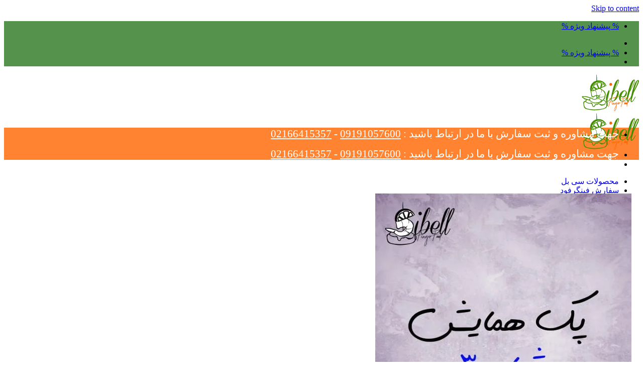

--- FILE ---
content_type: text/html; charset=UTF-8
request_url: https://xn--ugbd1cbxo23egh.com/product/%D9%BE%DA%A9-%D9%BE%D8%B0%DB%8C%D8%B1%D8%A7%DB%8C%DB%8C-%D9%88%DB%8C%DA%98%D9%87-%D9%87%D9%85%D8%A7%DB%8C%D8%B4-%D9%88-%D8%B3%D9%85%DB%8C%D9%86%D8%A7%D8%B1-%D8%B4%D9%85%D8%A7%D8%B1%D9%87-3/
body_size: 24778
content:
<!DOCTYPE html>
<html dir="rtl" lang="fa-IR" prefix="og: http://ogp.me/ns# article: http://ogp.me/ns/article# product: https://ogp.me/ns/product#" prefix="og: https://ogp.me/ns#" class="loading-site no-js">
<head>
	<meta charset="UTF-8" />
	<link rel="profile" href="http://gmpg.org/xfn/11" />
	<link rel="pingback" href="https://xn--ugbd1cbxo23egh.com/xmlrpc.php" />

	<script>(function(html){html.className = html.className.replace(/\bno-js\b/,'js')})(document.documentElement);</script>
<link rel="prefetch" href="https://xn--ugbd1cbxo23egh.com/wp-content/plugins/woo-min-max-quantity-step-control-single/assets/js/custom.js">
<link data-minify="1" rel="prefetch" href="https://xn--ugbd1cbxo23egh.com/wp-content/cache/min/1/wp-content/plugins/woo-min-max-quantity-step-control-single/assets/css/wcmmq-front.css?ver=1765564086">
<meta name="viewport" content="width=device-width, initial-scale=1" /><link rel="prefetch" href="https://xn--ugbd1cbxo23egh.com/pwa-manifest.json">
<link rel="manifest" href="/pwa-manifest.json">
<link rel="apple-touch-icon" sizes="512x512" href="https://xn--ugbd1cbxo23egh.com/wp-content/uploads/2024/04/cropped-01-01.png">
<link rel="apple-touch-icon-precomposed" sizes="192x192" href="https://xn--ugbd1cbxo23egh.com/wp-content/uploads/2024/04/cropped-01-01.png">

<!-- بهینه‌سازی موتور جستجو توسط Rank Math PRO - https://rankmath.com/ -->
<title>پک پذیرایی ویژه همایش و سمینار شماره 3 | فینگرفود سی بل</title>
<meta name="description" content="پک شامل : کیک - آبمیوه - 3 نوع میوه فصل"/>
<meta name="robots" content="follow, index, max-snippet:-1, max-video-preview:-1, max-image-preview:large"/>
<link rel="canonical" href="https://xn--ugbd1cbxo23egh.com/product/%d9%be%da%a9-%d9%be%d8%b0%db%8c%d8%b1%d8%a7%db%8c%db%8c-%d9%88%db%8c%da%98%d9%87-%d9%87%d9%85%d8%a7%db%8c%d8%b4-%d9%88-%d8%b3%d9%85%db%8c%d9%86%d8%a7%d8%b1-%d8%b4%d9%85%d8%a7%d8%b1%d9%87-3/" />
<meta property="og:locale" content="fa_IR" />
<meta property="og:type" content="product" />
<meta property="og:title" content="پک پذیرایی ویژه همایش و سمینار شماره 3 | فینگرفود سی بل" />
<meta property="og:description" content="پک شامل : کیک - آبمیوه - 3 نوع میوه فصل" />
<meta property="og:url" content="https://xn--ugbd1cbxo23egh.com/product/%d9%be%da%a9-%d9%be%d8%b0%db%8c%d8%b1%d8%a7%db%8c%db%8c-%d9%88%db%8c%da%98%d9%87-%d9%87%d9%85%d8%a7%db%8c%d8%b4-%d9%88-%d8%b3%d9%85%db%8c%d9%86%d8%a7%d8%b1-%d8%b4%d9%85%d8%a7%d8%b1%d9%87-3/" />
<meta property="og:site_name" content="فینگرفود سی بل" />
<meta property="og:updated_time" content="2024-09-09T20:26:06+03:30" />
<meta property="og:image" content="https://xn--ugbd1cbxo23egh.com/wp-content/uploads/2022/11/010.jpg" />
<meta property="og:image:secure_url" content="https://xn--ugbd1cbxo23egh.com/wp-content/uploads/2022/11/010.jpg" />
<meta property="og:image:width" content="800" />
<meta property="og:image:height" content="900" />
<meta property="og:image:alt" content="پک پذیرایی سمینار" />
<meta property="og:image:type" content="image/jpeg" />
<meta property="product:brand" content="برنج های قالبی سایز متوسط" />
<meta property="product:price:currency" content="IRR" />
<meta property="product:availability" content="instock" />
<meta name="twitter:card" content="summary_large_image" />
<meta name="twitter:title" content="پک پذیرایی ویژه همایش و سمینار شماره 3 | فینگرفود سی بل" />
<meta name="twitter:description" content="پک شامل : کیک - آبمیوه - 3 نوع میوه فصل" />
<meta name="twitter:site" content="@sibell.cattering" />
<meta name="twitter:creator" content="@sibell.cattering" />
<meta name="twitter:image" content="https://xn--ugbd1cbxo23egh.com/wp-content/uploads/2022/11/010.jpg" />
<meta name="twitter:label1" content="قیمت" />
<meta name="twitter:data1" content="۰&nbsp;تومان" />
<meta name="twitter:label2" content="دسترسی" />
<meta name="twitter:data2" content="موجود" />
<script type="application/ld+json" class="rank-math-schema-pro">{"@context":"https://schema.org","@graph":[{"@type":"Place","@id":"https://xn--ugbd1cbxo23egh.com/#place","address":{"@type":"PostalAddress","streetAddress":"\u0686\u0647\u0627\u0631\u0631\u0627\u0647 \u0648\u0644\u06cc\u0639\u0635\u0631 - \u062e\u06cc\u0627\u0628\u0627\u0646 \u0635\u0628\u0627\u06cc \u0634\u0645\u0627\u0644\u06cc - \u067e\u0644\u0627\u06a9 79 - \u0637\u0628\u0642\u0647 5 - \u0648\u0627\u062d\u062f 20","addressLocality":"\u062a\u0647\u0631\u0627\u0646","addressRegion":"\u0627\u06cc\u0631\u0627\u0646","postalCode":"1416913354","addressCountry":"IR"}},{"@type":"Organization","@id":"https://xn--ugbd1cbxo23egh.com/#organization","name":"\u0641\u06cc\u0646\u06af\u0631\u0641\u0648\u062f \u0633\u06cc \u0628\u0644","url":"https://xn--ugbd1cbxo23egh.com","sameAs":["https://www.facebook.com/","https://twitter.com/sibell.cattering"],"address":{"@type":"PostalAddress","streetAddress":"\u0686\u0647\u0627\u0631\u0631\u0627\u0647 \u0648\u0644\u06cc\u0639\u0635\u0631 - \u062e\u06cc\u0627\u0628\u0627\u0646 \u0635\u0628\u0627\u06cc \u0634\u0645\u0627\u0644\u06cc - \u067e\u0644\u0627\u06a9 79 - \u0637\u0628\u0642\u0647 5 - \u0648\u0627\u062d\u062f 20","addressLocality":"\u062a\u0647\u0631\u0627\u0646","addressRegion":"\u0627\u06cc\u0631\u0627\u0646","postalCode":"1416913354","addressCountry":"IR"},"logo":{"@type":"ImageObject","@id":"https://xn--ugbd1cbxo23egh.com/#logo","url":"https://xn--ugbd1cbxo23egh.com/wp-content/uploads/2024/03/\u0644\u0648\u06af\u06481.png","contentUrl":"https://xn--ugbd1cbxo23egh.com/wp-content/uploads/2024/03/\u0644\u0648\u06af\u06481.png","caption":"\u0641\u06cc\u0646\u06af\u0631\u0641\u0648\u062f \u0633\u06cc \u0628\u0644","inLanguage":"fa-IR","width":"114","height":"73"},"contactPoint":[{"@type":"ContactPoint","telephone":"02166415357","contactType":"customer support"},{"@type":"ContactPoint","telephone":"09191057600","contactType":"customer support"}],"location":{"@id":"https://xn--ugbd1cbxo23egh.com/#place"}},{"@type":"WebSite","@id":"https://xn--ugbd1cbxo23egh.com/#website","url":"https://xn--ugbd1cbxo23egh.com","name":"\u0641\u06cc\u0646\u06af\u0631\u0641\u0648\u062f \u0633\u06cc \u0628\u0644","alternateName":"\u0633\u0641\u0627\u0631\u0634 \u0641\u06cc\u0646\u06af\u0631\u0641\u0648\u062f | \u062e\u0631\u06cc\u062f \u0641\u06cc\u0646\u06af\u0631\u0641\u0648\u062f | \u0633\u0641\u0627\u0631\u0634 \u0641\u06cc\u0646\u06af\u0631\u0641\u0648\u062f \u062f\u0631 \u062a\u0647\u0631\u0627\u0646","publisher":{"@id":"https://xn--ugbd1cbxo23egh.com/#organization"},"inLanguage":"fa-IR"},{"@type":"ImageObject","@id":"https://xn--ugbd1cbxo23egh.com/wp-content/uploads/2022/11/010.jpg","url":"https://xn--ugbd1cbxo23egh.com/wp-content/uploads/2022/11/010.jpg","width":"800","height":"900","caption":"\u067e\u06a9 \u067e\u0630\u06cc\u0631\u0627\u06cc\u06cc \u0633\u0645\u06cc\u0646\u0627\u0631","inLanguage":"fa-IR"},{"@type":"BreadcrumbList","@id":"https://xn--ugbd1cbxo23egh.com/product/%d9%be%da%a9-%d9%be%d8%b0%db%8c%d8%b1%d8%a7%db%8c%db%8c-%d9%88%db%8c%da%98%d9%87-%d9%87%d9%85%d8%a7%db%8c%d8%b4-%d9%88-%d8%b3%d9%85%db%8c%d9%86%d8%a7%d8%b1-%d8%b4%d9%85%d8%a7%d8%b1%d9%87-3/#breadcrumb","itemListElement":[{"@type":"ListItem","position":"1","item":{"@id":"https://xn--ugbd1cbxo23egh.com","name":"\u062e\u0627\u0646\u0647"}},{"@type":"ListItem","position":"2","item":{"@id":"https://xn--ugbd1cbxo23egh.com/product/%d9%be%da%a9-%d9%be%d8%b0%db%8c%d8%b1%d8%a7%db%8c%db%8c-%d9%88%db%8c%da%98%d9%87-%d9%87%d9%85%d8%a7%db%8c%d8%b4-%d9%88-%d8%b3%d9%85%db%8c%d9%86%d8%a7%d8%b1-%d8%b4%d9%85%d8%a7%d8%b1%d9%87-3/","name":"\u067e\u06a9 \u067e\u0630\u06cc\u0631\u0627\u06cc\u06cc \u0648\u06cc\u0698\u0647 \u0647\u0645\u0627\u06cc\u0634 \u0648 \u0633\u0645\u06cc\u0646\u0627\u0631 \u0634\u0645\u0627\u0631\u0647 3"}}]},{"@type":"ItemPage","@id":"https://xn--ugbd1cbxo23egh.com/product/%d9%be%da%a9-%d9%be%d8%b0%db%8c%d8%b1%d8%a7%db%8c%db%8c-%d9%88%db%8c%da%98%d9%87-%d9%87%d9%85%d8%a7%db%8c%d8%b4-%d9%88-%d8%b3%d9%85%db%8c%d9%86%d8%a7%d8%b1-%d8%b4%d9%85%d8%a7%d8%b1%d9%87-3/#webpage","url":"https://xn--ugbd1cbxo23egh.com/product/%d9%be%da%a9-%d9%be%d8%b0%db%8c%d8%b1%d8%a7%db%8c%db%8c-%d9%88%db%8c%da%98%d9%87-%d9%87%d9%85%d8%a7%db%8c%d8%b4-%d9%88-%d8%b3%d9%85%db%8c%d9%86%d8%a7%d8%b1-%d8%b4%d9%85%d8%a7%d8%b1%d9%87-3/","name":"\u067e\u06a9 \u067e\u0630\u06cc\u0631\u0627\u06cc\u06cc \u0648\u06cc\u0698\u0647 \u0647\u0645\u0627\u06cc\u0634 \u0648 \u0633\u0645\u06cc\u0646\u0627\u0631 \u0634\u0645\u0627\u0631\u0647 3 | \u0641\u06cc\u0646\u06af\u0631\u0641\u0648\u062f \u0633\u06cc \u0628\u0644","datePublished":"2022-11-20T09:57:49+03:30","dateModified":"2024-09-09T20:26:06+03:30","isPartOf":{"@id":"https://xn--ugbd1cbxo23egh.com/#website"},"primaryImageOfPage":{"@id":"https://xn--ugbd1cbxo23egh.com/wp-content/uploads/2022/11/010.jpg"},"inLanguage":"fa-IR","breadcrumb":{"@id":"https://xn--ugbd1cbxo23egh.com/product/%d9%be%da%a9-%d9%be%d8%b0%db%8c%d8%b1%d8%a7%db%8c%db%8c-%d9%88%db%8c%da%98%d9%87-%d9%87%d9%85%d8%a7%db%8c%d8%b4-%d9%88-%d8%b3%d9%85%db%8c%d9%86%d8%a7%d8%b1-%d8%b4%d9%85%d8%a7%d8%b1%d9%87-3/#breadcrumb"}},{"@type":"Product","brand":{"@type":"Brand","name":"\u0628\u0631\u0646\u062c \u0647\u0627\u06cc \u0642\u0627\u0644\u0628\u06cc \u0633\u0627\u06cc\u0632 \u0645\u062a\u0648\u0633\u0637"},"name":"\u067e\u06a9 \u067e\u0630\u06cc\u0631\u0627\u06cc\u06cc \u0648\u06cc\u0698\u0647 \u0647\u0645\u0627\u06cc\u0634 \u0648 \u0633\u0645\u06cc\u0646\u0627\u0631 \u0634\u0645\u0627\u0631\u0647 3 | \u0641\u06cc\u0646\u06af\u0631\u0641\u0648\u062f \u0633\u06cc \u0628\u0644","description":"\u067e\u06a9 \u0634\u0627\u0645\u0644 : \u06a9\u06cc\u06a9 - \u0622\u0628\u0645\u06cc\u0648\u0647 - 3 \u0646\u0648\u0639 \u0645\u06cc\u0648\u0647 \u0641\u0635\u0644","category":"\u0628\u0631\u0646\u062c \u0647\u0627\u06cc \u0642\u0627\u0644\u0628\u06cc \u0633\u0627\u06cc\u0632 \u0645\u062a\u0648\u0633\u0637","mainEntityOfPage":{"@id":"https://xn--ugbd1cbxo23egh.com/product/%d9%be%da%a9-%d9%be%d8%b0%db%8c%d8%b1%d8%a7%db%8c%db%8c-%d9%88%db%8c%da%98%d9%87-%d9%87%d9%85%d8%a7%db%8c%d8%b4-%d9%88-%d8%b3%d9%85%db%8c%d9%86%d8%a7%d8%b1-%d8%b4%d9%85%d8%a7%d8%b1%d9%87-3/#webpage"},"image":[{"@type":"ImageObject","url":"https://xn--ugbd1cbxo23egh.com/wp-content/uploads/2022/11/010.jpg","height":"900","width":"800"}],"@id":"https://xn--ugbd1cbxo23egh.com/product/%d9%be%da%a9-%d9%be%d8%b0%db%8c%d8%b1%d8%a7%db%8c%db%8c-%d9%88%db%8c%da%98%d9%87-%d9%87%d9%85%d8%a7%db%8c%d8%b4-%d9%88-%d8%b3%d9%85%db%8c%d9%86%d8%a7%d8%b1-%d8%b4%d9%85%d8%a7%d8%b1%d9%87-3/#richSnippet"}]}</script>
<!-- /افزونه سئو ورپرس Rank Math -->


<link rel='prefetch' href='https://xn--ugbd1cbxo23egh.com/wp-content/themes/flatsome/assets/js/flatsome.js?ver=8e60d746741250b4dd4e' />
<link rel='prefetch' href='https://xn--ugbd1cbxo23egh.com/wp-content/themes/flatsome/assets/js/chunk.slider.js?ver=3.19.5' />
<link rel='prefetch' href='https://xn--ugbd1cbxo23egh.com/wp-content/themes/flatsome/assets/js/chunk.popups.js?ver=3.19.5' />
<link rel='prefetch' href='https://xn--ugbd1cbxo23egh.com/wp-content/themes/flatsome/assets/js/chunk.tooltips.js?ver=3.19.5' />
<link rel='prefetch' href='https://xn--ugbd1cbxo23egh.com/wp-content/themes/flatsome/assets/js/woocommerce.js?ver=dd6035ce106022a74757' />
<link rel="alternate" type="application/rss+xml" title="فینگرفود سی بل &raquo; خوراک" href="https://xn--ugbd1cbxo23egh.com/feed/" />
<link rel="alternate" type="application/rss+xml" title="فینگرفود سی بل &raquo; خوراک دیدگاه‌ها" href="https://xn--ugbd1cbxo23egh.com/comments/feed/" />
<link rel="alternate" type="application/rss+xml" title="فینگرفود سی بل &raquo; پک پذیرایی ویژه همایش و سمینار شماره 3 خوراک دیدگاه‌ها" href="https://xn--ugbd1cbxo23egh.com/product/%d9%be%da%a9-%d9%be%d8%b0%db%8c%d8%b1%d8%a7%db%8c%db%8c-%d9%88%db%8c%da%98%d9%87-%d9%87%d9%85%d8%a7%db%8c%d8%b4-%d9%88-%d8%b3%d9%85%db%8c%d9%86%d8%a7%d8%b1-%d8%b4%d9%85%d8%a7%d8%b1%d9%87-3/feed/" />
<link rel="alternate" title="oEmbed (JSON)" type="application/json+oembed" href="https://xn--ugbd1cbxo23egh.com/wp-json/oembed/1.0/embed?url=https%3A%2F%2Fxn--ugbd1cbxo23egh.com%2Fproduct%2F%25d9%25be%25da%25a9-%25d9%25be%25d8%25b0%25db%258c%25d8%25b1%25d8%25a7%25db%258c%25db%258c-%25d9%2588%25db%258c%25da%2598%25d9%2587-%25d9%2587%25d9%2585%25d8%25a7%25db%258c%25d8%25b4-%25d9%2588-%25d8%25b3%25d9%2585%25db%258c%25d9%2586%25d8%25a7%25d8%25b1-%25d8%25b4%25d9%2585%25d8%25a7%25d8%25b1%25d9%2587-3%2F" />
<link rel="alternate" title="oEmbed (XML)" type="text/xml+oembed" href="https://xn--ugbd1cbxo23egh.com/wp-json/oembed/1.0/embed?url=https%3A%2F%2Fxn--ugbd1cbxo23egh.com%2Fproduct%2F%25d9%25be%25da%25a9-%25d9%25be%25d8%25b0%25db%258c%25d8%25b1%25d8%25a7%25db%258c%25db%258c-%25d9%2588%25db%258c%25da%2598%25d9%2587-%25d9%2587%25d9%2585%25d8%25a7%25db%258c%25d8%25b4-%25d9%2588-%25d8%25b3%25d9%2585%25db%258c%25d9%2586%25d8%25a7%25d8%25b1-%25d8%25b4%25d9%2585%25d8%25a7%25d8%25b1%25d9%2587-3%2F&#038;format=xml" />
<style id='wp-img-auto-sizes-contain-inline-css' type='text/css'>
img:is([sizes=auto i],[sizes^="auto," i]){contain-intrinsic-size:3000px 1500px}
/*# sourceURL=wp-img-auto-sizes-contain-inline-css */
</style>
<link data-minify="1" rel='stylesheet' id='flatsome-admin-iranyekan-farsi-numbersfont-css' href='https://xn--ugbd1cbxo23egh.com/wp-content/cache/min/1/wp-content/plugins/persian-flatsome/assets/public/css/iranyekan-farsi-numbers-font.css?ver=1765563999' type='text/css' media='all' />
<link rel='stylesheet' id='photoswipe-css' href='https://xn--ugbd1cbxo23egh.com/wp-content/plugins/woocommerce/assets/css/photoswipe/photoswipe.min.css?ver=10.4.3' type='text/css' media='all' />
<link rel='stylesheet' id='photoswipe-default-skin-css' href='https://xn--ugbd1cbxo23egh.com/wp-content/plugins/woocommerce/assets/css/photoswipe/default-skin/default-skin.min.css?ver=10.4.3' type='text/css' media='all' />
<style id='woocommerce-inline-inline-css' type='text/css'>
.woocommerce form .form-row .required { visibility: visible; }
/*# sourceURL=woocommerce-inline-inline-css */
</style>
<link rel='stylesheet' id='chaty-front-css-css' href='https://xn--ugbd1cbxo23egh.com/wp-content/plugins/chaty/css/chaty-front.min.css?ver=3.5.01726199634' type='text/css' media='all' />
<link data-minify="1" rel='stylesheet' id='pwaforwp-style-rtl-css' href='https://xn--ugbd1cbxo23egh.com/wp-content/cache/min/1/wp-content/plugins/pwa-for-wp/assets/css/pwaforwp-main.min-rtl.css?ver=1765563999' type='text/css' media='all' />
<link data-minify="1" rel='stylesheet' id='wcmmq-front-style-css' href='https://xn--ugbd1cbxo23egh.com/wp-content/cache/min/1/wp-content/plugins/woo-min-max-quantity-step-control-single/assets/css/wcmmq-front.css?ver=1765564086' type='text/css' media='all' />
<link data-minify="1" rel='stylesheet' id='flatsome-main-rtl-css' href='https://xn--ugbd1cbxo23egh.com/wp-content/cache/min/1/wp-content/themes/flatsome/assets/css/flatsome-rtl.css?ver=1765563999' type='text/css' media='all' />
<style id='flatsome-main-inline-css' type='text/css'>
@font-face {
				font-family: "fl-icons";
				font-display: block;
				src: url(https://xn--ugbd1cbxo23egh.com/wp-content/themes/flatsome/assets/css/icons/fl-icons.eot?v=3.19.5);
				src:
					url(https://xn--ugbd1cbxo23egh.com/wp-content/themes/flatsome/assets/css/icons/fl-icons.eot#iefix?v=3.19.5) format("embedded-opentype"),
					url(https://xn--ugbd1cbxo23egh.com/wp-content/themes/flatsome/assets/css/icons/fl-icons.woff2?v=3.19.5) format("woff2"),
					url(https://xn--ugbd1cbxo23egh.com/wp-content/themes/flatsome/assets/css/icons/fl-icons.ttf?v=3.19.5) format("truetype"),
					url(https://xn--ugbd1cbxo23egh.com/wp-content/themes/flatsome/assets/css/icons/fl-icons.woff?v=3.19.5) format("woff"),
					url(https://xn--ugbd1cbxo23egh.com/wp-content/themes/flatsome/assets/css/icons/fl-icons.svg?v=3.19.5#fl-icons) format("svg");
			}
/*# sourceURL=flatsome-main-inline-css */
</style>
<link data-minify="1" rel='stylesheet' id='flatsome-shop-rtl-css' href='https://xn--ugbd1cbxo23egh.com/wp-content/cache/min/1/wp-content/themes/flatsome/assets/css/flatsome-shop-rtl.css?ver=1765563999' type='text/css' media='all' />
<script type="text/javascript" src="https://xn--ugbd1cbxo23egh.com/wp-includes/js/jquery/jquery.min.js?ver=3.7.1" id="jquery-core-js"></script>
<script type="text/javascript" src="https://xn--ugbd1cbxo23egh.com/wp-content/plugins/woocommerce/assets/js/jquery-blockui/jquery.blockUI.min.js?ver=2.7.0-wc.10.4.3" id="wc-jquery-blockui-js" data-wp-strategy="defer"></script>
<script type="text/javascript" id="wc-add-to-cart-js-extra">
/* <![CDATA[ */
var wc_add_to_cart_params = {"ajax_url":"/wp-admin/admin-ajax.php","wc_ajax_url":"/?wc-ajax=%%endpoint%%","i18n_view_cart":"\u0645\u0634\u0627\u0647\u062f\u0647 \u0633\u0628\u062f \u062e\u0631\u06cc\u062f","cart_url":"https://xn--ugbd1cbxo23egh.com/cart/","is_cart":"","cart_redirect_after_add":"no"};
//# sourceURL=wc-add-to-cart-js-extra
/* ]]> */
</script>
<script type="text/javascript" src="https://xn--ugbd1cbxo23egh.com/wp-content/plugins/woocommerce/assets/js/frontend/add-to-cart.min.js?ver=10.4.3" id="wc-add-to-cart-js" defer="defer" data-wp-strategy="defer"></script>
<script type="text/javascript" src="https://xn--ugbd1cbxo23egh.com/wp-content/plugins/woocommerce/assets/js/photoswipe/photoswipe.min.js?ver=4.1.1-wc.10.4.3" id="wc-photoswipe-js" defer="defer" data-wp-strategy="defer"></script>
<script type="text/javascript" src="https://xn--ugbd1cbxo23egh.com/wp-content/plugins/woocommerce/assets/js/photoswipe/photoswipe-ui-default.min.js?ver=4.1.1-wc.10.4.3" id="wc-photoswipe-ui-default-js" defer="defer" data-wp-strategy="defer"></script>
<script type="text/javascript" id="wc-single-product-js-extra">
/* <![CDATA[ */
var wc_single_product_params = {"i18n_required_rating_text":"\u062e\u0648\u0627\u0647\u0634\u0645\u0646\u062f\u06cc\u0645 \u06cc\u06a9 \u0631\u062a\u0628\u0647 \u0631\u0627 \u0627\u0646\u062a\u062e\u0627\u0628 \u06a9\u0646\u06cc\u062f","i18n_rating_options":["1 of 5 stars","2 of 5 stars","3 of 5 stars","4 of 5 stars","5 of 5 stars"],"i18n_product_gallery_trigger_text":"\u0645\u0634\u0627\u0647\u062f\u0647 \u06af\u0627\u0644\u0631\u06cc \u062a\u0635\u0627\u0648\u06cc\u0631 \u062f\u0631 \u062d\u0627\u0644\u062a \u062a\u0645\u0627\u0645 \u0635\u0641\u062d\u0647","review_rating_required":"yes","flexslider":{"rtl":true,"animation":"slide","smoothHeight":true,"directionNav":false,"controlNav":"thumbnails","slideshow":false,"animationSpeed":500,"animationLoop":false,"allowOneSlide":false},"zoom_enabled":"","zoom_options":[],"photoswipe_enabled":"1","photoswipe_options":{"shareEl":false,"closeOnScroll":false,"history":false,"hideAnimationDuration":0,"showAnimationDuration":0},"flexslider_enabled":""};
//# sourceURL=wc-single-product-js-extra
/* ]]> */
</script>
<script type="text/javascript" src="https://xn--ugbd1cbxo23egh.com/wp-content/plugins/woocommerce/assets/js/frontend/single-product.min.js?ver=10.4.3" id="wc-single-product-js" defer="defer" data-wp-strategy="defer"></script>
<script type="text/javascript" src="https://xn--ugbd1cbxo23egh.com/wp-content/plugins/woocommerce/assets/js/js-cookie/js.cookie.min.js?ver=2.1.4-wc.10.4.3" id="wc-js-cookie-js" data-wp-strategy="defer"></script>
<link rel="https://api.w.org/" href="https://xn--ugbd1cbxo23egh.com/wp-json/" /><link rel="alternate" title="JSON" type="application/json" href="https://xn--ugbd1cbxo23egh.com/wp-json/wp/v2/product/7539" /><link rel="EditURI" type="application/rsd+xml" title="RSD" href="https://xn--ugbd1cbxo23egh.com/xmlrpc.php?rsd" />

<link rel='shortlink' href='https://xn--ugbd1cbxo23egh.com/?p=7539' />
<meta property="og:title" name="og:title" content="پک پذیرایی ویژه همایش و سمینار شماره 3" />
<meta property="og:type" name="og:type" content="website" />
<meta property="og:image" name="og:image" content="https://xn--ugbd1cbxo23egh.com/wp-content/uploads/2022/11/010-711x800.jpg" />
<meta property="og:url" name="og:url" content="https://xn--ugbd1cbxo23egh.com/product/%d9%be%da%a9-%d9%be%d8%b0%db%8c%d8%b1%d8%a7%db%8c%db%8c-%d9%88%db%8c%da%98%d9%87-%d9%87%d9%85%d8%a7%db%8c%d8%b4-%d9%88-%d8%b3%d9%85%db%8c%d9%86%d8%a7%d8%b1-%d8%b4%d9%85%d8%a7%d8%b1%d9%87-3/" />
<meta property="og:description" name="og:description" content="پک شامل : کیک - آبمیوه - 3 نوع میوه فصل" />
<meta property="og:locale" name="og:locale" content="fa_IR" />
<meta property="og:site_name" name="og:site_name" content="فینگرفود سی بل" />
<meta property="twitter:card" name="twitter:card" content="summary_large_image" />
<meta property="article:published_time" name="article:published_time" content="1401-08-29T09:57:49+03:30" />
<meta property="article:modified_time" name="article:modified_time" content="1403-06-19T20:26:06+03:30" />
<meta property="article:author" name="article:author" content="https://xn--ugbd1cbxo23egh.com/author/root/" />
<style type="text/css">
span.wcmmq_prefix {
    float: left;
    padding: 10px;
    margin: 0;
}
</style>
<!-- Analytics by WP Statistics - https://wp-statistics.com -->
	<noscript><style>.woocommerce-product-gallery{ opacity: 1 !important; }</style></noscript>
	<meta name="redi-version" content="1.2.7" /><link rel="icon" href="https://xn--ugbd1cbxo23egh.com/wp-content/uploads/2024/04/cropped-01-01-32x32.png.webp" sizes="32x32" />
<link rel="icon" href="https://xn--ugbd1cbxo23egh.com/wp-content/uploads/2024/04/cropped-01-01-192x192.png.webp" sizes="192x192" />
<meta name="msapplication-TileImage" content="https://xn--ugbd1cbxo23egh.com/wp-content/uploads/2024/04/cropped-01-01-270x270.png" />
<meta name="pwaforwp" content="wordpress-plugin"/>
        <meta name="theme-color" content="rgb(69,142,1)">
        <meta name="apple-mobile-web-app-title" content="فینگرفود سی بل">
        <meta name="application-name" content="فینگرفود سی بل">
        <meta name="apple-mobile-web-app-capable" content="yes">
        <meta name="apple-mobile-web-app-status-bar-style" content="default">
        <meta name="mobile-web-app-capable" content="yes">
        <meta name="apple-touch-fullscreen" content="yes">
<link rel="apple-touch-icon" sizes="192x192" href="https://xn--ugbd1cbxo23egh.com/wp-content/uploads/2024/04/cropped-01-01.png">
<link rel="apple-touch-icon" sizes="512x512" href="https://xn--ugbd1cbxo23egh.com/wp-content/uploads/2024/04/cropped-01-01.png">
<style id="custom-css" type="text/css">:root {--primary-color: #dd3333;--fs-color-primary: #dd3333;--fs-color-secondary: #cc3604;--fs-color-success: #490290;--fs-color-alert: #b20000;--fs-experimental-link-color: #334862;--fs-experimental-link-color-hover: #111;}.tooltipster-base {--tooltip-color: #fff;--tooltip-bg-color: #000;}.off-canvas-right .mfp-content, .off-canvas-left .mfp-content {--drawer-width: 300px;}.off-canvas .mfp-content.off-canvas-cart {--drawer-width: 360px;}.header-main{height: 90px}#logo img{max-height: 90px}#logo{width:132px;}.header-bottom{min-height: 55px}.header-top{min-height: 58px}.transparent .header-main{height: 90px}.transparent #logo img{max-height: 90px}.has-transparent + .page-title:first-of-type,.has-transparent + #main > .page-title,.has-transparent + #main > div > .page-title,.has-transparent + #main .page-header-wrapper:first-of-type .page-title{padding-top: 170px;}.header.show-on-scroll,.stuck .header-main{height:70px!important}.stuck #logo img{max-height: 70px!important}.search-form{ width: 100%;}.header-bottom {background-color: rgba(255,103,0,0.81)}.top-bar-nav > li > a{line-height: 16px }.header-main .nav > li > a{line-height: 16px }.header-bottom-nav > li > a{line-height: 16px }@media (max-width: 549px) {.header-main{height: 70px}#logo img{max-height: 70px}}.header-top{background-color:rgba(46,122,36,0.81)!important;}.shop-page-title.featured-title .title-bg{ background-image: url(https://xn--ugbd1cbxo23egh.com/wp-content/uploads/2022/11/010.jpg)!important;}@media screen and (min-width: 550px){.products .box-vertical .box-image{min-width: 247px!important;width: 247px!important;}}.footer-1{background-color: rgba(127,239,57,0.2)}.footer-2{background-color: rgba(0,10,0,0.79)}.nav-vertical-fly-out > li + li {border-top-width: 1px; border-top-style: solid;}/* Custom CSS */.dark, .dark p, .dark td {color: #ffffff;}.absolute-footer.dark {color: hsl(0deg 0% 100%);}#comments .comment-respond {background-color: rgba(0, 0, 0, .05);margin-top: 15px;padding: 15px 25px 0;display: none;}.label-new.menu-item > a:after{content:"جدید";}.label-hot.menu-item > a:after{content:"جدید";}.label-sale.menu-item > a:after{content:"حراج";}.label-popular.menu-item > a:after{content:"محبوب";}</style>		<style type="text/css" id="wp-custom-css">
			
p {
    margin-top: 0;
    text-align: justify;
}

@media screen and (min-width: 850px)
.large-9 {
    flex-basis: 75%;
    max-width: 75%;
    text-align: justify;
}

.page-title-inner {
    min-height: 60px;
    display: none;
    padding-top: 20px;
    position: relative;
}
.product_meta {
    font-size: 0;
    margin-bottom: 1em;
}

.section-title a {
    display: none;
    font-size: .8em;
    margin-right: auto;
    padding-right: 15px;
}
input[type="text"], input[type="email"], input[type="tel"], input[type="password"], textarea {
    border-radius: 10px; /* گرد کردن گوشه‌ها */
    border: 2px solid #458e01; /* حاشیه با رنگ دلخواه */
    padding: 10px;
    box-shadow: 0 0 5px rgba(0, 0, 0, 0.1); /* سایه نرم */
}

input[type="text"]:focus, input[type="email"]:focus, input[type="tel"]:focus, input[type="password"]:focus, textarea:focus {
    border-color: #ffa07a; /* تغییر رنگ حاشیه هنگام فوکوس */
    box-shadow: 0 0 8px rgba(255, 160, 122, 0.8);
}

.header-main .nav>li>a {
    line-height: 16px;
    text-decoration: none;
}
.last-reset :last-child {
    margin-bottom: 0;
    text-decoration: none;
}
.box-text a:not(.button),.box-text h1,.box-text h2,.box-text h3,.box-text h4,.box-text h5,.box-text h6 {
    line-height: 1.3;
    margin-bottom: .1em;
    margin-top: .1em;
    text-decoration: none;
}

ul.links li a {
    color: currentColor;
    text-decoration: none;
}
.dark .widget a,.dark a {
    color: currentColor;
    text-decoration: none;
}

element.style {
    display: none;
}
.price {
    line-height: 1;
    font-size: 25p;
  	font-weight:150
		
}
span.woocommerce-Price-currencySymbol {
    color: ##020202;
    font-size: 15px;
	  font-weight: 100
		
}
.box-text a:not(.button), .box-text h1, .box-text h2, .box-text h3, .box-text h4, .box-text h5, .box-text h6 {
    line-height: 1.3;
    margin-bottom: .1em;
    margin-top: .1em;
    text-decoration: none;
    text-align: center;
    color: #000;
    font-size: 16px;
    font-weight: 700;
	color: rgb(46,122,36)
	
}
p.name.product-title.woocommerce-loop-product__title {
    text-align: center;
	
}
.box
.price-wrapper .price {
  display: block;
  font-size: large;
	 
}
.box .price-wrapper .price {
    display: block;
    font-size: 20px;
    text-align: center;

}
*, :after, :before, html {
    box-sizing: border-box;
    
}
span.amount {
    color: #020202;
    font-weight: 500;
    white-space: nowrap;
	
}
.price-wrapper .price {
    display: block;
    text-align: center;
}
		</style>
		<style id="kirki-inline-styles"></style><link data-minify="1" rel='stylesheet' id='wc-blocks-style-rtl-css' href='https://xn--ugbd1cbxo23egh.com/wp-content/cache/min/1/wp-content/plugins/woocommerce/assets/client/blocks/wc-blocks-rtl.css?ver=1765563999' type='text/css' media='all' />
<style id='global-styles-inline-css' type='text/css'>
:root{--wp--preset--aspect-ratio--square: 1;--wp--preset--aspect-ratio--4-3: 4/3;--wp--preset--aspect-ratio--3-4: 3/4;--wp--preset--aspect-ratio--3-2: 3/2;--wp--preset--aspect-ratio--2-3: 2/3;--wp--preset--aspect-ratio--16-9: 16/9;--wp--preset--aspect-ratio--9-16: 9/16;--wp--preset--color--black: #000000;--wp--preset--color--cyan-bluish-gray: #abb8c3;--wp--preset--color--white: #ffffff;--wp--preset--color--pale-pink: #f78da7;--wp--preset--color--vivid-red: #cf2e2e;--wp--preset--color--luminous-vivid-orange: #ff6900;--wp--preset--color--luminous-vivid-amber: #fcb900;--wp--preset--color--light-green-cyan: #7bdcb5;--wp--preset--color--vivid-green-cyan: #00d084;--wp--preset--color--pale-cyan-blue: #8ed1fc;--wp--preset--color--vivid-cyan-blue: #0693e3;--wp--preset--color--vivid-purple: #9b51e0;--wp--preset--color--primary: #dd3333;--wp--preset--color--secondary: #cc3604;--wp--preset--color--success: #490290;--wp--preset--color--alert: #b20000;--wp--preset--gradient--vivid-cyan-blue-to-vivid-purple: linear-gradient(135deg,rgb(6,147,227) 0%,rgb(155,81,224) 100%);--wp--preset--gradient--light-green-cyan-to-vivid-green-cyan: linear-gradient(135deg,rgb(122,220,180) 0%,rgb(0,208,130) 100%);--wp--preset--gradient--luminous-vivid-amber-to-luminous-vivid-orange: linear-gradient(135deg,rgb(252,185,0) 0%,rgb(255,105,0) 100%);--wp--preset--gradient--luminous-vivid-orange-to-vivid-red: linear-gradient(135deg,rgb(255,105,0) 0%,rgb(207,46,46) 100%);--wp--preset--gradient--very-light-gray-to-cyan-bluish-gray: linear-gradient(135deg,rgb(238,238,238) 0%,rgb(169,184,195) 100%);--wp--preset--gradient--cool-to-warm-spectrum: linear-gradient(135deg,rgb(74,234,220) 0%,rgb(151,120,209) 20%,rgb(207,42,186) 40%,rgb(238,44,130) 60%,rgb(251,105,98) 80%,rgb(254,248,76) 100%);--wp--preset--gradient--blush-light-purple: linear-gradient(135deg,rgb(255,206,236) 0%,rgb(152,150,240) 100%);--wp--preset--gradient--blush-bordeaux: linear-gradient(135deg,rgb(254,205,165) 0%,rgb(254,45,45) 50%,rgb(107,0,62) 100%);--wp--preset--gradient--luminous-dusk: linear-gradient(135deg,rgb(255,203,112) 0%,rgb(199,81,192) 50%,rgb(65,88,208) 100%);--wp--preset--gradient--pale-ocean: linear-gradient(135deg,rgb(255,245,203) 0%,rgb(182,227,212) 50%,rgb(51,167,181) 100%);--wp--preset--gradient--electric-grass: linear-gradient(135deg,rgb(202,248,128) 0%,rgb(113,206,126) 100%);--wp--preset--gradient--midnight: linear-gradient(135deg,rgb(2,3,129) 0%,rgb(40,116,252) 100%);--wp--preset--font-size--small: 13px;--wp--preset--font-size--medium: 20px;--wp--preset--font-size--large: 36px;--wp--preset--font-size--x-large: 42px;--wp--preset--spacing--20: 0.44rem;--wp--preset--spacing--30: 0.67rem;--wp--preset--spacing--40: 1rem;--wp--preset--spacing--50: 1.5rem;--wp--preset--spacing--60: 2.25rem;--wp--preset--spacing--70: 3.38rem;--wp--preset--spacing--80: 5.06rem;--wp--preset--shadow--natural: 6px 6px 9px rgba(0, 0, 0, 0.2);--wp--preset--shadow--deep: 12px 12px 50px rgba(0, 0, 0, 0.4);--wp--preset--shadow--sharp: 6px 6px 0px rgba(0, 0, 0, 0.2);--wp--preset--shadow--outlined: 6px 6px 0px -3px rgb(255, 255, 255), 6px 6px rgb(0, 0, 0);--wp--preset--shadow--crisp: 6px 6px 0px rgb(0, 0, 0);}:where(body) { margin: 0; }.wp-site-blocks > .alignleft { float: left; margin-right: 2em; }.wp-site-blocks > .alignright { float: right; margin-left: 2em; }.wp-site-blocks > .aligncenter { justify-content: center; margin-left: auto; margin-right: auto; }:where(.is-layout-flex){gap: 0.5em;}:where(.is-layout-grid){gap: 0.5em;}.is-layout-flow > .alignleft{float: left;margin-inline-start: 0;margin-inline-end: 2em;}.is-layout-flow > .alignright{float: right;margin-inline-start: 2em;margin-inline-end: 0;}.is-layout-flow > .aligncenter{margin-left: auto !important;margin-right: auto !important;}.is-layout-constrained > .alignleft{float: left;margin-inline-start: 0;margin-inline-end: 2em;}.is-layout-constrained > .alignright{float: right;margin-inline-start: 2em;margin-inline-end: 0;}.is-layout-constrained > .aligncenter{margin-left: auto !important;margin-right: auto !important;}.is-layout-constrained > :where(:not(.alignleft):not(.alignright):not(.alignfull)){margin-left: auto !important;margin-right: auto !important;}body .is-layout-flex{display: flex;}.is-layout-flex{flex-wrap: wrap;align-items: center;}.is-layout-flex > :is(*, div){margin: 0;}body .is-layout-grid{display: grid;}.is-layout-grid > :is(*, div){margin: 0;}body{padding-top: 0px;padding-right: 0px;padding-bottom: 0px;padding-left: 0px;}a:where(:not(.wp-element-button)){text-decoration: underline;}:root :where(.wp-element-button, .wp-block-button__link){background-color: #32373c;border-width: 0;color: #fff;font-family: inherit;font-size: inherit;font-style: inherit;font-weight: inherit;letter-spacing: inherit;line-height: inherit;padding-top: calc(0.667em + 2px);padding-right: calc(1.333em + 2px);padding-bottom: calc(0.667em + 2px);padding-left: calc(1.333em + 2px);text-decoration: none;text-transform: inherit;}.has-black-color{color: var(--wp--preset--color--black) !important;}.has-cyan-bluish-gray-color{color: var(--wp--preset--color--cyan-bluish-gray) !important;}.has-white-color{color: var(--wp--preset--color--white) !important;}.has-pale-pink-color{color: var(--wp--preset--color--pale-pink) !important;}.has-vivid-red-color{color: var(--wp--preset--color--vivid-red) !important;}.has-luminous-vivid-orange-color{color: var(--wp--preset--color--luminous-vivid-orange) !important;}.has-luminous-vivid-amber-color{color: var(--wp--preset--color--luminous-vivid-amber) !important;}.has-light-green-cyan-color{color: var(--wp--preset--color--light-green-cyan) !important;}.has-vivid-green-cyan-color{color: var(--wp--preset--color--vivid-green-cyan) !important;}.has-pale-cyan-blue-color{color: var(--wp--preset--color--pale-cyan-blue) !important;}.has-vivid-cyan-blue-color{color: var(--wp--preset--color--vivid-cyan-blue) !important;}.has-vivid-purple-color{color: var(--wp--preset--color--vivid-purple) !important;}.has-primary-color{color: var(--wp--preset--color--primary) !important;}.has-secondary-color{color: var(--wp--preset--color--secondary) !important;}.has-success-color{color: var(--wp--preset--color--success) !important;}.has-alert-color{color: var(--wp--preset--color--alert) !important;}.has-black-background-color{background-color: var(--wp--preset--color--black) !important;}.has-cyan-bluish-gray-background-color{background-color: var(--wp--preset--color--cyan-bluish-gray) !important;}.has-white-background-color{background-color: var(--wp--preset--color--white) !important;}.has-pale-pink-background-color{background-color: var(--wp--preset--color--pale-pink) !important;}.has-vivid-red-background-color{background-color: var(--wp--preset--color--vivid-red) !important;}.has-luminous-vivid-orange-background-color{background-color: var(--wp--preset--color--luminous-vivid-orange) !important;}.has-luminous-vivid-amber-background-color{background-color: var(--wp--preset--color--luminous-vivid-amber) !important;}.has-light-green-cyan-background-color{background-color: var(--wp--preset--color--light-green-cyan) !important;}.has-vivid-green-cyan-background-color{background-color: var(--wp--preset--color--vivid-green-cyan) !important;}.has-pale-cyan-blue-background-color{background-color: var(--wp--preset--color--pale-cyan-blue) !important;}.has-vivid-cyan-blue-background-color{background-color: var(--wp--preset--color--vivid-cyan-blue) !important;}.has-vivid-purple-background-color{background-color: var(--wp--preset--color--vivid-purple) !important;}.has-primary-background-color{background-color: var(--wp--preset--color--primary) !important;}.has-secondary-background-color{background-color: var(--wp--preset--color--secondary) !important;}.has-success-background-color{background-color: var(--wp--preset--color--success) !important;}.has-alert-background-color{background-color: var(--wp--preset--color--alert) !important;}.has-black-border-color{border-color: var(--wp--preset--color--black) !important;}.has-cyan-bluish-gray-border-color{border-color: var(--wp--preset--color--cyan-bluish-gray) !important;}.has-white-border-color{border-color: var(--wp--preset--color--white) !important;}.has-pale-pink-border-color{border-color: var(--wp--preset--color--pale-pink) !important;}.has-vivid-red-border-color{border-color: var(--wp--preset--color--vivid-red) !important;}.has-luminous-vivid-orange-border-color{border-color: var(--wp--preset--color--luminous-vivid-orange) !important;}.has-luminous-vivid-amber-border-color{border-color: var(--wp--preset--color--luminous-vivid-amber) !important;}.has-light-green-cyan-border-color{border-color: var(--wp--preset--color--light-green-cyan) !important;}.has-vivid-green-cyan-border-color{border-color: var(--wp--preset--color--vivid-green-cyan) !important;}.has-pale-cyan-blue-border-color{border-color: var(--wp--preset--color--pale-cyan-blue) !important;}.has-vivid-cyan-blue-border-color{border-color: var(--wp--preset--color--vivid-cyan-blue) !important;}.has-vivid-purple-border-color{border-color: var(--wp--preset--color--vivid-purple) !important;}.has-primary-border-color{border-color: var(--wp--preset--color--primary) !important;}.has-secondary-border-color{border-color: var(--wp--preset--color--secondary) !important;}.has-success-border-color{border-color: var(--wp--preset--color--success) !important;}.has-alert-border-color{border-color: var(--wp--preset--color--alert) !important;}.has-vivid-cyan-blue-to-vivid-purple-gradient-background{background: var(--wp--preset--gradient--vivid-cyan-blue-to-vivid-purple) !important;}.has-light-green-cyan-to-vivid-green-cyan-gradient-background{background: var(--wp--preset--gradient--light-green-cyan-to-vivid-green-cyan) !important;}.has-luminous-vivid-amber-to-luminous-vivid-orange-gradient-background{background: var(--wp--preset--gradient--luminous-vivid-amber-to-luminous-vivid-orange) !important;}.has-luminous-vivid-orange-to-vivid-red-gradient-background{background: var(--wp--preset--gradient--luminous-vivid-orange-to-vivid-red) !important;}.has-very-light-gray-to-cyan-bluish-gray-gradient-background{background: var(--wp--preset--gradient--very-light-gray-to-cyan-bluish-gray) !important;}.has-cool-to-warm-spectrum-gradient-background{background: var(--wp--preset--gradient--cool-to-warm-spectrum) !important;}.has-blush-light-purple-gradient-background{background: var(--wp--preset--gradient--blush-light-purple) !important;}.has-blush-bordeaux-gradient-background{background: var(--wp--preset--gradient--blush-bordeaux) !important;}.has-luminous-dusk-gradient-background{background: var(--wp--preset--gradient--luminous-dusk) !important;}.has-pale-ocean-gradient-background{background: var(--wp--preset--gradient--pale-ocean) !important;}.has-electric-grass-gradient-background{background: var(--wp--preset--gradient--electric-grass) !important;}.has-midnight-gradient-background{background: var(--wp--preset--gradient--midnight) !important;}.has-small-font-size{font-size: var(--wp--preset--font-size--small) !important;}.has-medium-font-size{font-size: var(--wp--preset--font-size--medium) !important;}.has-large-font-size{font-size: var(--wp--preset--font-size--large) !important;}.has-x-large-font-size{font-size: var(--wp--preset--font-size--x-large) !important;}
/*# sourceURL=global-styles-inline-css */
</style>
<meta name="generator" content="WP Rocket 3.17.2.1" data-wpr-features="wpr_cache_webp wpr_minify_css wpr_cdn wpr_desktop" /></head>

<body class="rtl wp-singular product-template-default single single-product postid-7539 wp-theme-flatsome wp-child-theme-flatsome-child theme-flatsome woocommerce woocommerce-page woocommerce-no-js lightbox nav-dropdown-has-arrow nav-dropdown-has-shadow nav-dropdown-has-border">


<a class="skip-link screen-reader-text" href="#main">Skip to content</a>

<div data-rocket-location-hash="99bb46786fd5bd31bcd7bdc067ad247a" id="wrapper">

	
	<header data-rocket-location-hash="8cd2ef760cf5956582d03e973259bc0e" id="header" class="header has-sticky sticky-jump">
		<div data-rocket-location-hash="d53b06ca13945ed03e70ba4a94347bcf" class="header-wrapper">
			<div id="top-bar" class="header-top hide-for-sticky nav-dark flex-has-center">
    <div class="flex-row container">
      <div class="flex-col hide-for-medium flex-left">
          <ul class="nav nav-left medium-nav-center nav-small  nav-divided">
                        </ul>
      </div>

      <div class="flex-col hide-for-medium flex-center">
          <ul class="nav nav-center nav-small  nav-divided">
              <li class="html header-button-2">
	<div class="header-button">
		<a href="https://xn--ugbd1cbxo23egh.com/offer/" class="button secondary is-xlarge box-shadow-2 box-shadow-3-hover"  style="border-radius:99px;">
		<span>% پیشنهاد ویژه %</span>
	</a>
	</div>
</li>
          </ul>
      </div>

      <div class="flex-col hide-for-medium flex-right">
         <ul class="nav top-bar-nav nav-right nav-small  nav-divided">
                        </ul>
      </div>

            <div class="flex-col show-for-medium flex-grow">
          <ul class="nav nav-center nav-small mobile-nav  nav-divided">
              <li class="header-divider"></li><li class="html header-button-2">
	<div class="header-button">
		<a href="https://xn--ugbd1cbxo23egh.com/offer/" class="button secondary is-xlarge box-shadow-2 box-shadow-3-hover"  style="border-radius:99px;">
		<span>% پیشنهاد ویژه %</span>
	</a>
	</div>
</li>
<li class="header-divider"></li>          </ul>
      </div>
      
    </div>
</div>
<div id="masthead" class="header-main ">
      <div class="header-inner flex-row container logo-left medium-logo-center" role="navigation">

          <!-- Logo -->
          <div id="logo" class="flex-col logo">
            
<!-- Header logo -->
<a href="https://xn--ugbd1cbxo23egh.com/" title="فینگرفود سی بل - فینگرفود  | سفارش فینگرفود | سفارش فینگرفود در تهران" rel="home">
		<img width="114" height="73" src="https://xn--ugbd1cbxo23egh.com/wp-content/uploads/2022/11/لوگو1.png" class="header_logo header-logo" alt="فینگرفود سی بل"/><img  width="114" height="73" src="https://xn--ugbd1cbxo23egh.com/wp-content/uploads/2022/11/لوگو1.png" class="header-logo-dark" alt="فینگرفود سی بل"/></a>
          </div>

          <!-- Mobile Left Elements -->
          <div class="flex-col show-for-medium flex-left">
            <ul class="mobile-nav nav nav-left ">
              <li class="nav-icon has-icon">
  		<a href="#" data-open="#main-menu" data-pos="left" data-bg="main-menu-overlay" data-color="" class="is-small" aria-label="Menu" aria-controls="main-menu" aria-expanded="false">

		  <i class="icon-menu" ></i>
		  		</a>
	</li>
            </ul>
          </div>

          <!-- Left Elements -->
          <div class="flex-col hide-for-medium flex-left
            flex-grow">
            <ul class="header-nav header-nav-main nav nav-left  nav-uppercase" >
              <li id="menu-item-8944" class="menu-item menu-item-type-post_type menu-item-object-page menu-item-8944 menu-item-design-default"><a href="https://xn--ugbd1cbxo23egh.com/%d9%81%db%8c%d9%86%da%af%d8%b1%d9%81%d9%88%d8%af-%d8%b3%db%8c-%d8%a8%d9%84-2/" class="nav-top-link">محصولات سی بل</a></li>
<li id="menu-item-7462" class="menu-item menu-item-type-custom menu-item-object-custom menu-item-has-children menu-item-7462 menu-item-design-default has-dropdown"><a href="https://xn--ugbd1cbxo23egh.com/finger-food/" class="nav-top-link" aria-expanded="false" aria-haspopup="menu">سفارش فینگرفود<i class="icon-angle-down" ></i></a>
<ul class="sub-menu nav-dropdown nav-dropdown-default">
	<li id="menu-item-8272" class="menu-item menu-item-type-custom menu-item-object-custom menu-item-8272"><a href="https://xn--ugbd1cbxo23egh.com/product-category/%d8%b3%db%8c%d9%86%db%8c-%d9%87%d8%a7/">سینی فینگرفود</a></li>
	<li id="menu-item-8484" class="menu-item menu-item-type-custom menu-item-object-custom menu-item-8484"><a href="https://xn--ugbd1cbxo23egh.com/%D8%AE%D8%B1%DB%8C%D8%AF-%D9%85%D8%B2%D9%87/">سینی مزه</a></li>
	<li id="menu-item-8483" class="menu-item menu-item-type-custom menu-item-object-custom menu-item-8483"><a href="https://xn--ugbd1cbxo23egh.com/product-category/%d8%b3%db%8c%d9%86%db%8c-%d9%85%db%8c%d9%88%d9%87/">سینی میوه</a></li>
	<li id="menu-item-8274" class="menu-item menu-item-type-custom menu-item-object-custom menu-item-8274"><a href="https://xn--ugbd1cbxo23egh.com/%D8%B4%D8%A7%D8%AA-%D9%87%D8%A7-%D9%88-%D8%AA%D8%A7%D8%B1%D8%AA-%D9%87%D8%A7%DB%8C-%D9%81%DB%8C%D9%86%DA%AF%D8%B1-%D9%81%D9%88%D8%AF/">شات ها و تارت ها</a></li>
	<li id="menu-item-8278" class="menu-item menu-item-type-custom menu-item-object-custom menu-item-8278"><a href="https://xn--ugbd1cbxo23egh.com/product-category/%d8%b3%d8%a7%d9%84%d8%a7%d8%af/">سالاد ها</a></li>
	<li id="menu-item-8281" class="menu-item menu-item-type-custom menu-item-object-custom menu-item-8281"><a href="https://xn--ugbd1cbxo23egh.com/%D9%81%DB%8C%D9%86%DA%AF%D8%B1%D9%81%D9%88%D8%AF-%DA%A9%DB%8C%D9%84%D9%88%DB%8C%DB%8C/">کیلویی ها</a></li>
</ul>
</li>
<li id="menu-item-7460" class="menu-item menu-item-type-custom menu-item-object-custom menu-item-has-children menu-item-7460 menu-item-design-default has-dropdown"><a href="https://xn--ugbd1cbxo23egh.com/%d9%be%da%a9-%d9%be%d8%b0%db%8c%d8%b1%d8%a7%db%8c%db%8c/" class="nav-top-link" aria-expanded="false" aria-haspopup="menu">پک های پذیرایی<i class="icon-angle-down" ></i></a>
<ul class="sub-menu nav-dropdown nav-dropdown-default">
	<li id="menu-item-7461" class="menu-item menu-item-type-custom menu-item-object-custom menu-item-7461"><a href="https://xn--ugbd1cbxo23egh.com/%D9%85%DB%8C%D8%A7%D9%86-%D9%88%D8%B9%D8%AF%D9%87-%D8%B3%D8%A7%D8%B2%D9%85%D8%A7%D9%86%DB%8C/">پک پذیرایی سازمانی</a></li>
	<li id="menu-item-8283" class="menu-item menu-item-type-custom menu-item-object-custom menu-item-8283"><a href="https://xn--ugbd1cbxo23egh.com/%d9%be%da%a9-%d9%be%d8%b0%db%8c%d8%b1%d8%a7%db%8c%db%8c-%d8%af%d9%81%d8%a7%d8%b9/">پک پذیرایی دفاعیه</a></li>
	<li id="menu-item-8837" class="menu-item menu-item-type-post_type menu-item-object-post menu-item-8837"><a href="https://xn--ugbd1cbxo23egh.com/%d9%be%da%a9-%d8%aa%d9%88%d9%84%d8%af/">پک تولد</a></li>
	<li id="menu-item-8284" class="menu-item menu-item-type-custom menu-item-object-custom menu-item-8284"><a href="https://xn--ugbd1cbxo23egh.com/pack-tarhim/">پک ترحیم</a></li>
</ul>
</li>
<li id="menu-item-8422" class="menu-item menu-item-type-post_type menu-item-object-page menu-item-8422 menu-item-design-default"><a href="https://xn--ugbd1cbxo23egh.com/%da%a9%db%8c%da%a9/" class="nav-top-link">کیک تولد</a></li>
<li id="menu-item-8423" class="menu-item menu-item-type-custom menu-item-object-custom menu-item-8423 menu-item-design-default"><a href="https://xn--ugbd1cbxo23egh.com/%d9%85%db%8c%d8%b2-%d8%a2%d8%b1%d8%a7%db%8c%db%8c/" class="nav-top-link">میزآرایی</a></li>
<li id="menu-item-8718" class="menu-item menu-item-type-custom menu-item-object-custom menu-item-8718 menu-item-design-default"><a href="https://xn--ugbd1cbxo23egh.com/gallery/" class="nav-top-link">سفارشات ارسالی</a></li>
<li id="menu-item-7459" class="menu-item menu-item-type-custom menu-item-object-custom menu-item-has-children menu-item-7459 menu-item-design-default has-dropdown"><a href="https://xn--ugbd1cbxo23egh.com/contact/" class="nav-top-link" aria-expanded="false" aria-haspopup="menu">ارتباط با ما<i class="icon-angle-down" ></i></a>
<ul class="sub-menu nav-dropdown nav-dropdown-default">
	<li id="menu-item-7458" class="menu-item menu-item-type-custom menu-item-object-custom menu-item-7458"><a href="https://xn--ugbd1cbxo23egh.com/%d8%af%d8%b1%d8%a8%d8%a7%d8%b1%d9%87-%d9%85%d8%a7/">درباره ما</a></li>
	<li id="menu-item-7777" class="menu-item menu-item-type-post_type menu-item-object-page menu-item-7777"><a href="https://xn--ugbd1cbxo23egh.com/%d9%87%d9%85%da%a9%d8%a7%d8%b1%db%8c-%d8%a8%d8%a7-%d8%b3%db%8c-%d8%a8%d9%84/">همکاری با سی بل</a></li>
	<li id="menu-item-7463" class="menu-item menu-item-type-custom menu-item-object-custom menu-item-7463"><a href="https://xn--ugbd1cbxo23egh.com/blog">اخبار و آموزش</a></li>
</ul>
</li>
<li class="header-divider"></li><li class="header-search header-search-lightbox has-icon">
	<div class="header-button">		<a href="#search-lightbox" aria-label="جستجو" data-open="#search-lightbox" data-focus="input.search-field"
		class="icon primary button circle is-small">
		<i class="icon-search" style="font-size:16px;" ></i></a>
		</div>
	
	<div id="search-lightbox" class="mfp-hide dark text-center">
		<div class="searchform-wrapper ux-search-box relative form-flat is-large"><form role="search" method="get" class="searchform" action="https://xn--ugbd1cbxo23egh.com/">
	<div class="flex-row relative">
						<div class="flex-col flex-grow">
			<label class="screen-reader-text" for="woocommerce-product-search-field-0">جستجو برای:</label>
			<input type="search" id="woocommerce-product-search-field-0" class="search-field mb-0" placeholder="جستجو در سی بل" value="" name="s" />
			<input type="hidden" name="post_type" value="product" />
					</div>
		<div class="flex-col">
			<button type="submit" value="جستجو" class="ux-search-submit submit-button secondary button  icon mb-0" aria-label="ارسال">
				<i class="icon-search" ></i>			</button>
		</div>
	</div>
	<div class="live-search-results text-left z-top"></div>
</form>
</div>	</div>
</li>
<li class="header-divider"></li>            </ul>
          </div>

          <!-- Right Elements -->
          <div class="flex-col hide-for-medium flex-right">
            <ul class="header-nav header-nav-main nav nav-right  nav-uppercase">
              
<li class="account-item has-icon" >
<div class="header-button">
	<a href="https://xn--ugbd1cbxo23egh.com/my-account/" class="nav-top-link nav-top-not-logged-in icon primary button circle is-small icon primary button circle is-small" title="ورود" >
					<span>
			ورود			</span>
				</a>


</div>

</li>
<li class="header-divider"></li><li class="cart-item has-icon has-dropdown">
<div class="header-button">
<a href="https://xn--ugbd1cbxo23egh.com/cart/" class="header-cart-link icon button circle is-outline is-small" title="سبد خرید" >


    <i class="icon-shopping-basket"
    data-icon-label="0">
  </i>
  </a>
</div>
 <ul class="nav-dropdown nav-dropdown-default">
    <li class="html widget_shopping_cart">
      <div class="widget_shopping_cart_content">
        

	<div class="ux-mini-cart-empty flex flex-row-col text-center pt pb">
				<div class="ux-mini-cart-empty-icon">
			<svg xmlns="http://www.w3.org/2000/svg" viewBox="0 0 17 19" style="opacity:.1;height:80px;">
				<path d="M8.5 0C6.7 0 5.3 1.2 5.3 2.7v2H2.1c-.3 0-.6.3-.7.7L0 18.2c0 .4.2.8.6.8h15.7c.4 0 .7-.3.7-.7v-.1L15.6 5.4c0-.3-.3-.6-.7-.6h-3.2v-2c0-1.6-1.4-2.8-3.2-2.8zM6.7 2.7c0-.8.8-1.4 1.8-1.4s1.8.6 1.8 1.4v2H6.7v-2zm7.5 3.4 1.3 11.5h-14L2.8 6.1h2.5v1.4c0 .4.3.7.7.7.4 0 .7-.3.7-.7V6.1h3.5v1.4c0 .4.3.7.7.7s.7-.3.7-.7V6.1h2.6z" fill-rule="evenodd" clip-rule="evenodd" fill="currentColor"></path>
			</svg>
		</div>
				<p class="woocommerce-mini-cart__empty-message empty">سبد خرید شما خالی است.</p>
					<p class="return-to-shop">
				<a class="button primary wc-backward" href="https://xn--ugbd1cbxo23egh.com/shop/">
					بازگشت به فروشگاه				</a>
			</p>
				</div>


      </div>
    </li>
     </ul>

</li>
            </ul>
          </div>

          <!-- Mobile Right Elements -->
          <div class="flex-col show-for-medium flex-right">
            <ul class="mobile-nav nav nav-right ">
              <li class="cart-item has-icon">

<div class="header-button">
		<a href="https://xn--ugbd1cbxo23egh.com/cart/" class="header-cart-link icon button circle is-outline is-small off-canvas-toggle nav-top-link" title="سبد خرید" data-open="#cart-popup" data-class="off-canvas-cart" data-pos="right" >

    <i class="icon-shopping-basket"
    data-icon-label="0">
  </i>
  </a>
</div>

  <!-- Cart Sidebar Popup -->
  <div id="cart-popup" class="mfp-hide">
  <div class="cart-popup-inner inner-padding cart-popup-inner--sticky">
      <div class="cart-popup-title text-center">
          <span class="heading-font uppercase">سبد خرید</span>
          <div class="is-divider"></div>
      </div>
	  <div class="widget_shopping_cart">
		  <div class="widget_shopping_cart_content">
			  

	<div class="ux-mini-cart-empty flex flex-row-col text-center pt pb">
				<div class="ux-mini-cart-empty-icon">
			<svg xmlns="http://www.w3.org/2000/svg" viewBox="0 0 17 19" style="opacity:.1;height:80px;">
				<path d="M8.5 0C6.7 0 5.3 1.2 5.3 2.7v2H2.1c-.3 0-.6.3-.7.7L0 18.2c0 .4.2.8.6.8h15.7c.4 0 .7-.3.7-.7v-.1L15.6 5.4c0-.3-.3-.6-.7-.6h-3.2v-2c0-1.6-1.4-2.8-3.2-2.8zM6.7 2.7c0-.8.8-1.4 1.8-1.4s1.8.6 1.8 1.4v2H6.7v-2zm7.5 3.4 1.3 11.5h-14L2.8 6.1h2.5v1.4c0 .4.3.7.7.7.4 0 .7-.3.7-.7V6.1h3.5v1.4c0 .4.3.7.7.7s.7-.3.7-.7V6.1h2.6z" fill-rule="evenodd" clip-rule="evenodd" fill="currentColor"></path>
			</svg>
		</div>
				<p class="woocommerce-mini-cart__empty-message empty">سبد خرید شما خالی است.</p>
					<p class="return-to-shop">
				<a class="button primary wc-backward" href="https://xn--ugbd1cbxo23egh.com/shop/">
					بازگشت به فروشگاه				</a>
			</p>
				</div>


		  </div>
	  </div>
               </div>
  </div>

</li>
            </ul>
          </div>

      </div>

            <div class="container"><div class="top-divider full-width"></div></div>
      </div>
<div id="wide-nav" class="header-bottom wide-nav flex-has-center">
    <div class="flex-row container">

            
                        <div class="flex-col hide-for-medium flex-center">
                <ul class="nav header-nav header-bottom-nav nav-center  nav-uppercase nav-prompts-overlay">
                    <li class="html custom html_top_right_text"><span style="font-size: 130%; color: #ffffff;">جهت مشاوره و ثبت سفارش با ما در ارتباط باشید : <a style="color: #ffffff;" href="tel:09191057600">09191057600</a> - <a style="color: #ffffff;" href="tel:02166415357">02166415357</a></span></li>                </ul>
            </div>
            
            
                          <div class="flex-col show-for-medium flex-grow">
                  <ul class="nav header-bottom-nav nav-center mobile-nav  nav-uppercase nav-prompts-overlay">
                      <li class="html custom html_top_right_text"><span style="font-size: 130%; color: #ffffff;">جهت مشاوره و ثبت سفارش با ما در ارتباط باشید : <a style="color: #ffffff;" href="tel:09191057600">09191057600</a> - <a style="color: #ffffff;" href="tel:02166415357">02166415357</a></span></li>                  </ul>
              </div>
            
    </div>
</div>

<div class="header-bg-container fill"><div class="header-bg-image fill"></div><div class="header-bg-color fill"></div></div>		</div>
	</header>

	
	<main data-rocket-location-hash="bd73b599510e3c4ba22a673838291c53" id="main" class="">

	<div data-rocket-location-hash="e5161675e831748cc921dd5b3d2532b2" class="shop-container">

		
			<div class="container">
	<div class="woocommerce-notices-wrapper"></div></div>
<div id="product-7539" class="product type-product post-7539 status-publish first instock product_cat-86 has-post-thumbnail shipping-taxable product-type-simple">

	<div class="custom-product-page ux-layout-7810 ux-layout-scope-global">

		

	<section class="section" id="section_1869791182">
		<div class="section-bg fill" >
									
			
	<div class="is-border"
		style="border-width:0px 0px 0px 0px;margin:0px 10px 0px 20px;">
	</div>

		</div>

		

		<div class="section-content relative">
			

<div class="row row-full-width align-middle align-center"  id="row-804423299">


	<div id="col-1796531072" class="col medium-5 small-12 large-5"  >
				<div class="col-inner"  >
			
			

<p>
<div class="row row-small">
<div class="col large-10">

<div class="woocommerce-product-gallery woocommerce-product-gallery--with-images woocommerce-product-gallery--columns-4 images relative mb-half has-hover" data-columns="4">

  <div class="badge-container is-larger absolute left top z-1">

</div>

  <div class="image-tools absolute top show-on-hover right z-3">
      </div>

  <div class="woocommerce-product-gallery__wrapper product-gallery-slider slider slider-nav-small mb-0"
        data-flickity-options='{
                "cellAlign": "center",
                "wrapAround": true,
                "autoPlay": false,
                "prevNextButtons":true,
                "adaptiveHeight": true,
                "imagesLoaded": true,
                "lazyLoad": 1,
                "dragThreshold" : 15,
                "pageDots": false,
                "rightToLeft": true       }'>
    <div data-thumb="https://xn--ugbd1cbxo23egh.com/wp-content/uploads/2022/11/010-100x100.jpg.webp" data-thumb-alt="پک پذیرایی سمینار" class="woocommerce-product-gallery__image slide first"><a href="https://xn--ugbd1cbxo23egh.com/wp-content/uploads/2022/11/010.jpg.webp"><img width="510" height="574" src="https://xn--ugbd1cbxo23egh.com/wp-content/uploads/2022/11/010-510x574.jpg.webp" class="wp-post-image ux-skip-lazy" alt="پک پذیرایی سمینار" data-caption="" data-src="https://xn--ugbd1cbxo23egh.com/wp-content/uploads/2022/11/010.jpg.webp" data-large_image="https://xn--ugbd1cbxo23egh.com/wp-content/uploads/2022/11/010.jpg.webp" data-large_image_width="800" data-large_image_height="900" decoding="async" fetchpriority="high" srcset="https://xn--ugbd1cbxo23egh.com/wp-content/uploads/2022/11/010-510x574.jpg.webp 510w,https://xn--ugbd1cbxo23egh.com/wp-content/uploads/2022/11/010-356x400.jpg.webp 356w,https://xn--ugbd1cbxo23egh.com/wp-content/uploads/2022/11/010-768x864.jpg.webp 768w,https://xn--ugbd1cbxo23egh.com/wp-content/uploads/2022/11/010-711x800.jpg.webp 711w,https://xn--ugbd1cbxo23egh.com/wp-content/uploads/2022/11/010.jpg.webp 800w" sizes="(max-width: 510px) 100vw, 510px" title="پک پذیرایی ویژه همایش و سمینار شماره 3 1"></a></div>  </div>

  <div class="image-tools absolute bottom left z-3">
        <a href="#product-zoom" class="zoom-button button is-outline circle icon tooltip hide-for-small" title="زوم">
      <i class="icon-expand" ></i>    </a>
   </div>
</div>
</div>

</div>


</p>

		</div>
					</div>

	

	<div id="col-176219753" class="col medium-4 small-12 large-4 col-divided"  >
				<div class="col-inner text-shadow-1"  >
			
			

<p>
<ul class="next-prev-thumbs is-small ">         <li class="prod-dropdown has-dropdown">
               <a href="https://xn--ugbd1cbxo23egh.com/product/%d9%be%da%a9-%d9%be%d8%b0%db%8c%d8%b1%d8%a7%db%8c%db%8c-%d9%88%db%8c%da%98%d9%87-%d9%87%d9%85%d8%a7%db%8c%d8%b4-%d9%88-%d8%b3%d9%85%db%8c%d9%86%d8%a7%d8%b1-%d8%b4%d9%85%d8%a7%d8%b1%d9%87-4/"  rel="next" class="button icon is-outline circle">
                  <i class="icon-angle-left" ></i>              </a>
              <div class="nav-dropdown">
                <a title="پک پذیرایی ویژه همایش و سمینار شماره 4" href="https://xn--ugbd1cbxo23egh.com/product/%d9%be%da%a9-%d9%be%d8%b0%db%8c%d8%b1%d8%a7%db%8c%db%8c-%d9%88%db%8c%da%98%d9%87-%d9%87%d9%85%d8%a7%db%8c%d8%b4-%d9%88-%d8%b3%d9%85%db%8c%d9%86%d8%a7%d8%b1-%d8%b4%d9%85%d8%a7%d8%b1%d9%87-4/">
                <img width="100" height="100" src="data:image/svg+xml,%3Csvg%20viewBox%3D%220%200%20100%20100%22%20xmlns%3D%22http%3A%2F%2Fwww.w3.org%2F2000%2Fsvg%22%3E%3C%2Fsvg%3E" data-src="https://xn--ugbd1cbxo23egh.com/wp-content/uploads/2022/11/011-100x100.jpg.webp" class="lazy-load attachment-woocommerce_gallery_thumbnail size-woocommerce_gallery_thumbnail wp-post-image" alt="پک پذیرایی همایش" decoding="async" srcset="" data-srcset="https://xn--ugbd1cbxo23egh.com/wp-content/uploads/2022/11/011-100x100.jpg.webp 100w,https://xn--ugbd1cbxo23egh.com/wp-content/uploads/2022/11/011-280x280.jpg.webp 280w" sizes="(max-width: 100px) 100vw, 100px" title="پک پذیرایی ویژه همایش و سمینار شماره 4 2"></a>
              </div>
          </li>
               <li class="prod-dropdown has-dropdown">
               <a href="https://xn--ugbd1cbxo23egh.com/product/%d9%be%da%a9-%d9%be%d8%b0%db%8c%d8%b1%d8%a7%db%8c%db%8c-%d9%88%db%8c%da%98%d9%87-%d9%87%d9%85%d8%a7%db%8c%d8%b4-%d9%88-%d8%b3%d9%85%db%8c%d9%86%d8%a7%d8%b1-%d8%b4%d9%85%d8%a7%d8%b1%d9%87-2/" rel="next" class="button icon is-outline circle">
                  <i class="icon-angle-right" ></i>              </a>
              <div class="nav-dropdown">
                  <a title="پک پذیرایی ویژه همایش و سمینار شماره 2" href="https://xn--ugbd1cbxo23egh.com/product/%d9%be%da%a9-%d9%be%d8%b0%db%8c%d8%b1%d8%a7%db%8c%db%8c-%d9%88%db%8c%da%98%d9%87-%d9%87%d9%85%d8%a7%db%8c%d8%b4-%d9%88-%d8%b3%d9%85%db%8c%d9%86%d8%a7%d8%b1-%d8%b4%d9%85%d8%a7%d8%b1%d9%87-2/">
                  <img width="100" height="100" src="data:image/svg+xml,%3Csvg%20viewBox%3D%220%200%20100%20100%22%20xmlns%3D%22http%3A%2F%2Fwww.w3.org%2F2000%2Fsvg%22%3E%3C%2Fsvg%3E" data-src="https://xn--ugbd1cbxo23egh.com/wp-content/uploads/2022/11/009-100x100.jpg.webp" class="lazy-load attachment-woocommerce_gallery_thumbnail size-woocommerce_gallery_thumbnail wp-post-image" alt="پک پذیرایی همایش" decoding="async" srcset="" data-srcset="https://xn--ugbd1cbxo23egh.com/wp-content/uploads/2022/11/009-100x100.jpg.webp 100w,https://xn--ugbd1cbxo23egh.com/wp-content/uploads/2022/11/009-280x280.jpg.webp 280w" sizes="(max-width: 100px) 100vw, 100px" title="پک پذیرایی ویژه همایش و سمینار شماره 2 3"></a>
              </div>
          </li>
      </ul>

</p>
<p><strong><span style="color: #00a859; font-size: 110%;"></p>
<p>
<div class="product-title-container"><h1 class="product-title product_title entry-title">
	پک پذیرایی ویژه همایش و سمینار شماره 3</h1>

	<div class="is-divider small"></div>
</div>

</p>
<p></span></strong></p>
<p>


</p>
<p>
<div class="product-short-description">
	<p>پک شامل : کیک &#8211; آبمیوه &#8211; 3 نوع میوه فصل</p>
</div>


</p>
	<div id="text-3674636692" class="text hide-for-medium">
		

<p> </p>
<p> </p>
<p> </p>
<p> </p>
<p> </p>
<p> </p>
			</div>
	
<a href="https://xn--ugbd1cbxo23egh.com/gallery/" class="button alert expand hidden"  style="border-radius:21px;">
	<i class="icon-user" aria-hidden="true" ></i>	<span>مشاهده سینی های ارسالی</span>
	</a>


<a href="https://xn--ugbd1cbxo23egh.com/%d9%be%da%a9-%d9%be%d8%b0%db%8c%d8%b1%d8%a7%db%8c%db%8c/" class="button primary expand hidden"  style="border-radius:21px;">
	<i class="icon-gift" aria-hidden="true" ></i>	<span>پک های پذیرایی جذاب</span>
	</a>


<a href="https://xn--ugbd1cbxo23egh.com/finger-food/" class="button success expand hidden"  style="border-radius:21px;">
	<i class="icon-heart-o" aria-hidden="true" ></i>	<span>دسته بندی خوشمزه ها</span>
	</a>


<a href="https://xn--ugbd1cbxo23egh.com/%d9%85%db%8c%d8%b2-%d8%a2%d8%b1%d8%a7%db%8c%db%8c/" class="button primary expand hidden"  style="border-radius:21px;">
	<i class="icon-star-o" aria-hidden="true" ></i>	<span>میز آرایی</span>
	</a>


<a href="https://web.whatsapp.com/send?phone=989191057600&#038;text=" class="button secondary expand hidden"  style="border-radius:21px;">
	<i class="icon-phone" aria-hidden="true" ></i>	<span>مشاوره و سفارش فینگرفود</span>
	</a>


</p>
<p>

		</div>
				
<style>
#col-176219753 > .col-inner {
  padding: 0px 0px 0px 0px;
}
</style>
	</div>

	

	<div id="col-2000078047" class="col medium-3 small-12 large-3 col-divided"  >
		<div class="is-sticky-column"><div class="is-sticky-column__inner">		<div class="col-inner text-center box-shadow-2" style="background-color:rgb(241, 241, 241);" >
			
	<div class="is-border"
		style="border-color:rgb(219, 219, 219);border-radius:10px;border-width:2px 2px 2px 2px;">
	</div>
			

	<div id="text-4155091540" class="text">
		

<h2 style="text-align: center;"><span style="color: #ed1c24;">قیمت :</span></h2>
<h3 style="text-align: center;"><span style="font-size: 115%; color: #ed1c24;"><div class="product-price-container is-normal"><div class="price-wrapper">
	<p class="price product-page-price ">
  <strong>جهت اطلاع از قیمت تماس بگیرید</strong></p>
</div>
</div></span></h3>
		
<style>
#text-4155091540 {
  font-size: 1.2rem;
  line-height: 1.9;
  text-align: center;
}
</style>
	</div>
	
	<div id="text-3962512899" class="text">
		

<h4 style="text-align: center;"><span style="font-size: 90%; color: #00a859;"><div class="add-to-cart-container form-minimal is-normal"></div></span></h4>
		
<style>
#text-3962512899 {
  text-align: center;
}
</style>
	</div>
	
<div class="row row-collapse row-full-width align-equal align-right"  id="row-1575939647">


	<div id="col-1606132127" class="col small-12 large-12"  >
				<div class="col-inner text-left"  >
			
			

<div class="is-divider divider clearfix" style="max-width:360px;height:2px;"></div>

	<div id="text-531058289" class="text">
		

<p style="font-weight: 100; font-size: 14px; margin-top: 8px; text-align: center;"><strong><span style="font-size: 140%;"><span style="color: #ed1c24;">جهت مشاوره با ما در ارتباط باشید :</span></span></strong></p>
<p style="text-align: center;"> </p>
<p style="text-align: center;"><strong><span style="color: #00a859; font-size: 100%;"><a style="color: #00a859;" href="tel:09191057600">09191057600</a></span></strong></p>
<p style="text-align: center;"><strong><span style="color: #00a859; font-size: 100%;"><a style="color: #00a859;" href="tel:02166415357">02166415357</a></span></strong></p>
		
<style>
#text-531058289 {
  text-align: left;
}
</style>
	</div>
	


		</div>
					</div>

	


<style>
#row-1575939647 > .col > .col-inner {
  padding: 10px 15px 10px 10px;
}
</style>
</div>

		</div>
		</div></div>		
<style>
#col-2000078047 > .is-sticky-column > .is-sticky-column__inner > .col-inner {
  padding: 25px 0px 0px 0px;
  border-radius: 10px;
}
</style>
	</div>

	


<style>
#row-804423299 > .col > .col-inner {
  padding: 5px 15px 0px 15px;
  background-color: rgb(255, 255, 255);
  border-radius: 5px;
}
</style>
</div>
<div class="container section-title-container" ><h3 class="section-title section-title-center"><b></b><span class="section-title-main" style="color:rgb(121, 188, 18);">چرا سی بل ؟</span><b></b></h3></div>

<div class="row"  id="row-1118328837">


	<div id="col-977912508" class="col medium-4 small-12 large-4"  >
				<div class="col-inner"  >
			
			


		<div class="icon-box featured-box icon-box-center text-center"  >
					<div class="icon-box-img" style="width: 201px">
				<div class="icon">
					<div class="icon-inner" >
						<img width="400" height="400" src="https://xn--ugbd1cbxo23egh.com/wp-content/uploads/2023/11/مواد-اولیه-تازه-01-400x400.png" class="attachment-medium size-medium" alt="فینگرفود تازه" decoding="async" loading="lazy" srcset="https://xn--ugbd1cbxo23egh.com/wp-content/uploads/2023/11/مواد-اولیه-تازه-01-400x400.png 400w,https://xn--ugbd1cbxo23egh.com/wp-content/uploads/2023/11/مواد-اولیه-تازه-01-280x280.png.webp 280w,https://xn--ugbd1cbxo23egh.com/wp-content/uploads/2023/11/مواد-اولیه-تازه-01-768x768.png.webp 768w,https://xn--ugbd1cbxo23egh.com/wp-content/uploads/2023/11/مواد-اولیه-تازه-01-800x800.png.webp 800w,https://xn--ugbd1cbxo23egh.com/wp-content/uploads/2023/11/مواد-اولیه-تازه-01-1536x1536.png.webp 1536w,https://xn--ugbd1cbxo23egh.com/wp-content/uploads/2023/11/مواد-اولیه-تازه-01-2048x2048.png.webp 2048w,https://xn--ugbd1cbxo23egh.com/wp-content/uploads/2023/11/مواد-اولیه-تازه-01-510x510.png.webp 510w,https://xn--ugbd1cbxo23egh.com/wp-content/uploads/2023/11/مواد-اولیه-تازه-01-100x100.png.webp 100w,https://xn--ugbd1cbxo23egh.com/wp-content/uploads/2023/11/مواد-اولیه-تازه-01.png 1600w" sizes="auto, (max-width: 400px) 100vw, 400px" />					</div>
				</div>
			</div>
				<div class="icon-box-text last-reset">
			<h5 class="uppercase">مواد اولیه تازه</h5>						


		</div>
	</div>
	
	

		</div>
					</div>

	

	<div id="col-380131522" class="col medium-4 small-12 large-4"  >
				<div class="col-inner"  >
			
			


		<div class="icon-box featured-box icon-box-center text-center"  >
					<div class="icon-box-img" style="width: 201px">
				<div class="icon">
					<div class="icon-inner" >
						<img width="400" height="400" src="https://xn--ugbd1cbxo23egh.com/wp-content/uploads/2023/11/ارسال-سریع-01-400x400.png" class="attachment-medium size-medium" alt="فینگرفود سریع" decoding="async" loading="lazy" srcset="https://xn--ugbd1cbxo23egh.com/wp-content/uploads/2023/11/ارسال-سریع-01-400x400.png 400w, https://xn--ugbd1cbxo23egh.com/wp-content/uploads/2023/11/ارسال-سریع-01-280x280.png 280w, https://xn--ugbd1cbxo23egh.com/wp-content/uploads/2023/11/ارسال-سریع-01-768x768.png 768w, https://xn--ugbd1cbxo23egh.com/wp-content/uploads/2023/11/ارسال-سریع-01-800x800.png 800w, https://xn--ugbd1cbxo23egh.com/wp-content/uploads/2023/11/ارسال-سریع-01-1536x1536.png 1536w, https://xn--ugbd1cbxo23egh.com/wp-content/uploads/2023/11/ارسال-سریع-01-2048x2048.png 2048w, https://xn--ugbd1cbxo23egh.com/wp-content/uploads/2023/11/ارسال-سریع-01-510x510.png 510w, https://xn--ugbd1cbxo23egh.com/wp-content/uploads/2023/11/ارسال-سریع-01-100x100.png 100w, https://xn--ugbd1cbxo23egh.com/wp-content/uploads/2023/11/ارسال-سریع-01.png 1600w" sizes="auto, (max-width: 400px) 100vw, 400px" />					</div>
				</div>
			</div>
				<div class="icon-box-text last-reset">
			<h5 class="uppercase">ارسال به موقع</h5>						


		</div>
	</div>
	
	

		</div>
					</div>

	

	<div id="col-913565209" class="col medium-4 small-12 large-4"  >
				<div class="col-inner"  >
			
			


		<div class="icon-box featured-box icon-box-center text-center"  >
					<div class="icon-box-img" style="width: 201px">
				<div class="icon">
					<div class="icon-inner" >
						<img width="400" height="400" src="https://xn--ugbd1cbxo23egh.com/wp-content/uploads/2023/11/بسته-بندی-01-400x400.png" class="attachment-medium size-medium" alt="بسته بندی فینگرفود" decoding="async" loading="lazy" srcset="https://xn--ugbd1cbxo23egh.com/wp-content/uploads/2023/11/بسته-بندی-01-400x400.png 400w,https://xn--ugbd1cbxo23egh.com/wp-content/uploads/2023/11/بسته-بندی-01-280x280.png 280w,https://xn--ugbd1cbxo23egh.com/wp-content/uploads/2023/11/بسته-بندی-01-768x768.png.webp 768w,https://xn--ugbd1cbxo23egh.com/wp-content/uploads/2023/11/بسته-بندی-01-800x800.png.webp 800w,https://xn--ugbd1cbxo23egh.com/wp-content/uploads/2023/11/بسته-بندی-01-1536x1536.png.webp 1536w,https://xn--ugbd1cbxo23egh.com/wp-content/uploads/2023/11/بسته-بندی-01-2048x2048.png.webp 2048w,https://xn--ugbd1cbxo23egh.com/wp-content/uploads/2023/11/بسته-بندی-01-510x510.png.webp 510w,https://xn--ugbd1cbxo23egh.com/wp-content/uploads/2023/11/بسته-بندی-01-100x100.png.webp 100w,https://xn--ugbd1cbxo23egh.com/wp-content/uploads/2023/11/بسته-بندی-01.png 1600w" sizes="auto, (max-width: 400px) 100vw, 400px" />					</div>
				</div>
			</div>
				<div class="icon-box-text last-reset">
			<h5 class="uppercase">بسته بندی های متنوع و بهداشتی</h5>						


		</div>
	</div>
	
	

		</div>
					</div>

	

</div>


		</div>

		
<style>
#section_1869791182 {
  padding-top: 30px;
  padding-bottom: 30px;
}
</style>
	</section>
	


<div class="row"  id="row-768311828">


	<div id="col-1871083661" class="col small-12 large-12"  >
				<div class="col-inner"  >
			
			






		</div>
					</div>

	

</div>			<div id="product-sidebar" class="mfp-hide">
				<div class="sidebar-inner">
					<div class="hide-for-off-canvas" style="width:100%"><ul class="next-prev-thumbs is-small nav-right text-right">         <li class="prod-dropdown has-dropdown">
               <a href="https://xn--ugbd1cbxo23egh.com/product/%d9%be%da%a9-%d9%be%d8%b0%db%8c%d8%b1%d8%a7%db%8c%db%8c-%d9%88%db%8c%da%98%d9%87-%d9%87%d9%85%d8%a7%db%8c%d8%b4-%d9%88-%d8%b3%d9%85%db%8c%d9%86%d8%a7%d8%b1-%d8%b4%d9%85%d8%a7%d8%b1%d9%87-4/"  rel="next" class="button icon is-outline circle">
                  <i class="icon-angle-left" ></i>              </a>
              <div class="nav-dropdown">
                <a title="پک پذیرایی ویژه همایش و سمینار شماره 4" href="https://xn--ugbd1cbxo23egh.com/product/%d9%be%da%a9-%d9%be%d8%b0%db%8c%d8%b1%d8%a7%db%8c%db%8c-%d9%88%db%8c%da%98%d9%87-%d9%87%d9%85%d8%a7%db%8c%d8%b4-%d9%88-%d8%b3%d9%85%db%8c%d9%86%d8%a7%d8%b1-%d8%b4%d9%85%d8%a7%d8%b1%d9%87-4/">
                <img width="100" height="100" src="data:image/svg+xml,%3Csvg%20viewBox%3D%220%200%20100%20100%22%20xmlns%3D%22http%3A%2F%2Fwww.w3.org%2F2000%2Fsvg%22%3E%3C%2Fsvg%3E" data-src="https://xn--ugbd1cbxo23egh.com/wp-content/uploads/2022/11/011-100x100.jpg.webp" class="lazy-load attachment-woocommerce_gallery_thumbnail size-woocommerce_gallery_thumbnail wp-post-image" alt="پک پذیرایی همایش" decoding="async" srcset="" data-srcset="https://xn--ugbd1cbxo23egh.com/wp-content/uploads/2022/11/011-100x100.jpg.webp 100w,https://xn--ugbd1cbxo23egh.com/wp-content/uploads/2022/11/011-280x280.jpg.webp 280w" sizes="auto, (max-width: 100px) 100vw, 100px" title="پک پذیرایی ویژه همایش و سمینار شماره 4 4"></a>
              </div>
          </li>
               <li class="prod-dropdown has-dropdown">
               <a href="https://xn--ugbd1cbxo23egh.com/product/%d9%be%da%a9-%d9%be%d8%b0%db%8c%d8%b1%d8%a7%db%8c%db%8c-%d9%88%db%8c%da%98%d9%87-%d9%87%d9%85%d8%a7%db%8c%d8%b4-%d9%88-%d8%b3%d9%85%db%8c%d9%86%d8%a7%d8%b1-%d8%b4%d9%85%d8%a7%d8%b1%d9%87-2/" rel="next" class="button icon is-outline circle">
                  <i class="icon-angle-right" ></i>              </a>
              <div class="nav-dropdown">
                  <a title="پک پذیرایی ویژه همایش و سمینار شماره 2" href="https://xn--ugbd1cbxo23egh.com/product/%d9%be%da%a9-%d9%be%d8%b0%db%8c%d8%b1%d8%a7%db%8c%db%8c-%d9%88%db%8c%da%98%d9%87-%d9%87%d9%85%d8%a7%db%8c%d8%b4-%d9%88-%d8%b3%d9%85%db%8c%d9%86%d8%a7%d8%b1-%d8%b4%d9%85%d8%a7%d8%b1%d9%87-2/">
                  <img width="100" height="100" src="data:image/svg+xml,%3Csvg%20viewBox%3D%220%200%20100%20100%22%20xmlns%3D%22http%3A%2F%2Fwww.w3.org%2F2000%2Fsvg%22%3E%3C%2Fsvg%3E" data-src="https://xn--ugbd1cbxo23egh.com/wp-content/uploads/2022/11/009-100x100.jpg.webp" class="lazy-load attachment-woocommerce_gallery_thumbnail size-woocommerce_gallery_thumbnail wp-post-image" alt="پک پذیرایی همایش" decoding="async" srcset="" data-srcset="https://xn--ugbd1cbxo23egh.com/wp-content/uploads/2022/11/009-100x100.jpg.webp 100w,https://xn--ugbd1cbxo23egh.com/wp-content/uploads/2022/11/009-280x280.jpg.webp 280w" sizes="auto, (max-width: 100px) 100vw, 100px" title="پک پذیرایی ویژه همایش و سمینار شماره 2 5"></a>
              </div>
          </li>
      </ul></div>				</div>
			</div>

	</div>

	
</div>

		
	</div><!-- shop container -->


</main>

<footer data-rocket-location-hash="7f5078e88df32179731a375173793d24" id="footer" class="footer-wrapper">

	
<!-- FOOTER 1 -->

<!-- FOOTER 2 -->
<div data-rocket-location-hash="dc8819e48025b5471a971dcb345fe036" class="footer-widgets footer footer-2 dark">
		<div class="row dark large-columns-4 mb-0">
	   		<div id="text-14" class="col pb-0 widget widget_text"><span class="widget-title">درباره سی بل</span><div class="is-divider small"></div>			<div class="textwidget"><p>خانواده سی بل با مهارت و تجربه ای که دارد ، بر آن شد تا با ارائه ی غذاهایی، طبخ شده از بهترین مواد اولیه و سالم و متنوع شما را به آرامش و سلامتی سوق دهد</p>
<p>&nbsp;</p>
</div>
		</div>		<div id="flatsome_recent_posts-17" class="col pb-0 widget flatsome_recent_posts">		<span class="widget-title">پیشنهاد سی بل</span><div class="is-divider small"></div>		<ul>		
		
		<li class="recent-blog-posts-li">
			<div class="flex-row recent-blog-posts align-top pt-half pb-half">
				<div class="flex-col mr-half">
					<div class="badge post-date  badge-outline">
							<div class="badge-inner bg-fill" style="background: url(https://xn--ugbd1cbxo23egh.com/wp-content/uploads/2024/04/IMG-20240312-WA0005-280x280.jpg); border:0;">
                                							</div>
					</div>
				</div>
				<div class="flex-col flex-grow">
					  <a href="https://xn--ugbd1cbxo23egh.com/%d9%81%db%8c%d9%86%da%af%d8%b1%d9%81%d9%88%d8%af-%d8%a2%d8%b3%d8%a7%d9%86-%d8%b1%d8%a7%d9%87%d9%86%d9%85%d8%a7%db%8c-%da%a9%d8%a7%d9%85%d9%84%d9%90-%d8%ae%d9%88%d8%b4%d8%b3%d8%b1%d9%88%d8%8c/" title="فینگرفود آسان: راهنمای کاملِ خوش‌سرو، کم‌دردسر و شیک برای هر مهمانی">فینگرفود آسان: راهنمای کاملِ خوش‌سرو، کم‌دردسر و شیک برای هر مهمانی</a>
				   	  <span class="post_comments op-7 block is-xsmall"><a href="https://xn--ugbd1cbxo23egh.com/%d9%81%db%8c%d9%86%da%af%d8%b1%d9%81%d9%88%d8%af-%d8%a2%d8%b3%d8%a7%d9%86-%d8%b1%d8%a7%d9%87%d9%86%d9%85%d8%a7%db%8c-%da%a9%d8%a7%d9%85%d9%84%d9%90-%d8%ae%d9%88%d8%b4%d8%b3%d8%b1%d9%88%d8%8c/#respond"></a></span>
				</div>
			</div>
		</li>
		
		
		<li class="recent-blog-posts-li">
			<div class="flex-row recent-blog-posts align-top pt-half pb-half">
				<div class="flex-col mr-half">
					<div class="badge post-date  badge-outline">
							<div class="badge-inner bg-fill" style="background: url(https://xn--ugbd1cbxo23egh.com/wp-content/uploads/2023/10/IMG-20231010-WA0018-280x280.jpg); border:0;">
                                							</div>
					</div>
				</div>
				<div class="flex-col flex-grow">
					  <a href="https://xn--ugbd1cbxo23egh.com/%d8%ae%d8%b1%db%8c%d8%af-%d9%85%d8%b2%d9%87-2/" title="خرید مزه">خرید مزه</a>
				   	  <span class="post_comments op-7 block is-xsmall"><a href="https://xn--ugbd1cbxo23egh.com/%d8%ae%d8%b1%db%8c%d8%af-%d9%85%d8%b2%d9%87-2/#respond"></a></span>
				</div>
			</div>
		</li>
		
		
		<li class="recent-blog-posts-li">
			<div class="flex-row recent-blog-posts align-top pt-half pb-half">
				<div class="flex-col mr-half">
					<div class="badge post-date  badge-outline">
							<div class="badge-inner bg-fill" style="background: url(https://xn--ugbd1cbxo23egh.com/wp-content/uploads/2023/10/IMG-20231010-WA0021-1-280x280.jpg); border:0;">
                                							</div>
					</div>
				</div>
				<div class="flex-col flex-grow">
					  <a href="https://xn--ugbd1cbxo23egh.com/%d8%b3%d9%81%d8%a7%d8%b1%d8%b4-%d9%81%db%8c%d9%86%da%af%d8%b1%d9%81%d9%88%d8%af-%d8%b3%db%8c-%d8%a8%d9%84/" title="سفارش فینگرفود">سفارش فینگرفود</a>
				   	  <span class="post_comments op-7 block is-xsmall"><a href="https://xn--ugbd1cbxo23egh.com/%d8%b3%d9%81%d8%a7%d8%b1%d8%b4-%d9%81%db%8c%d9%86%da%af%d8%b1%d9%81%d9%88%d8%af-%d8%b3%db%8c-%d8%a8%d9%84/#respond"></a></span>
				</div>
			</div>
		</li>
				</ul>		</div><div id="text-16" class="col pb-0 widget widget_text"><span class="widget-title">خدمات ما</span><div class="is-divider small"></div>			<div class="textwidget"><p><a href="https://xn--ugbd1cbxo23egh.com/shop">فینگرفود</a><br />
<a href="https://xn--ugbd1cbxo23egh.com/%D8%AE%D8%B1%DB%8C%D8%AF-%D9%85%D8%B2%D9%87/"><strong>سینی مزه</strong></a><br />
<a href="https://xn--ugbd1cbxo23egh.com/product-category/%D8%B3%DB%8C%D9%86%DB%8C-%D9%85%DB%8C%D9%88%D9%87/">سینی میوه</a><br />
<a href="https://xn--ugbd1cbxo23egh.com/product-tag/%D9%82%DB%8C%D9%85%D8%AA-%D8%A7%D9%86%D9%88%D8%A7%D8%B9-%D8%B3%DB%8C%D9%86%DB%8C-%D9%81%DB%8C%D9%86%DA%AF%D8%B1-%D9%81%D9%88%D8%AF/">سینی فینگرفود</a><br />
<a href="https://xn--ugbd1cbxo23egh.com/%D9%85%DB%8C%D8%A7%D9%86-%D9%88%D8%B9%D8%AF%D9%87-%D8%B3%D8%A7%D8%B2%D9%85%D8%A7%D9%86%DB%8C/">پک های سازمانی</a><br />
<a href="http://فینگرفود.com/product-category/پک-پذیرایی/پک-صبحانه/">پک پذیرایی صبحانه</a><br />
<a href="https://xn--ugbd1cbxo23egh.com/pack-tarhim/">پک پذیرایی مراسم ترحیم</a><br />
<a href="https://xn--ugbd1cbxo23egh.com/%D9%85%DB%8C%D8%A7%D9%86-%D9%88%D8%B9%D8%AF%D9%87-%D8%B3%D8%A7%D8%B2%D9%85%D8%A7%D9%86%DB%8C/">پک پذیرایی همایش و سمینارها</a><br />
<a href="https://xn--ugbd1cbxo23egh.com/%d9%be%da%a9-%d9%be%d8%b0%db%8c%d8%b1%d8%a7%db%8c%db%8c-%d8%af%d9%81%d8%a7%d8%b9/">پک پذیرایی دفاعیه</a><br />
<strong><a title="میز آرایی" href="https://xn--ugbd1cbxo23egh.com/%d9%85%db%8c%d8%b2-%d8%a2%d8%b1%d8%a7%db%8c%db%8c/" rel="sponsored">میز آرایی</a></strong></p>
</div>
		</div><div id="text-15" class="col pb-0 widget widget_text"><span class="widget-title">ارتباط با ما</span><div class="is-divider small"></div>			<div class="textwidget"><p>دفتر مرکزی : خیابان کریمخان زند &#8211; خیابان خردمند جنوبی &#8211; پلاک 70</p>
<p>شماره تماس جهت مشاوره و ثبت سفارش فینگرفود :<br />
<a href="tel:02166415357">021-66415357</a><br />
<a href="tel:09191057600">09191057600</a></p>
</div>
		</div>		</div>
</div>



<div data-rocket-location-hash="a5c7cda2e5e22ffbbed4bdee398f4509" class="absolute-footer dark medium-text-center text-center">
  <div class="container clearfix">

          <div class="footer-secondary pull-right">
                  <div class="footer-text inline-block small-block">
            <div class="social-icons follow-icons full-width text-center" ><a href="http://facebok.com" target="_blank" data-label="Facebook" class="icon primary button circle facebook tooltip" title="Follow on Facebook" aria-label="Follow on Facebook" rel="noopener nofollow" ><i class="icon-facebook" ></i></a><a href="http://instagram.com/sibell.cattering" target="_blank" data-label="Instagram" class="icon primary button circle instagram tooltip" title="Follow on Instagram" aria-label="Follow on Instagram" rel="noopener nofollow" ><i class="icon-instagram" ></i></a><a href="mailto:sibell.cattering@gmail.com" data-label="E-mail" target="_blank" class="icon primary button circle email tooltip" title="برای ما ایمیل بفرستید" aria-label="برای ما ایمیل بفرستید" rel="nofollow noopener" ><i class="icon-envelop" ></i></a><a href="tel:02166415357" data-label="Phone" target="_blank" class="icon primary button circle phone tooltip" title="Call us" aria-label="Call us" rel="nofollow noopener" ><i class="icon-phone" ></i></a><a href="https://www.linkedin.com/company/" data-label="LinkedIn" target="_blank" class="icon primary button circle linkedin tooltip" title="Follow on LinkedIn" aria-label="Follow on LinkedIn" rel="noopener nofollow" ><i class="icon-linkedin" ></i></a><a href="http://youtube.com" data-label="YouTube" target="_blank" class="icon primary button circle youtube tooltip" title="Follow on YouTube" aria-label="Follow on YouTube" rel="noopener nofollow" ><i class="icon-youtube" ></i></a><a href="http://wa.me/9191057600" data-label="Telegram" target="_blank" class="icon primary button circle telegram tooltip" title="Follow on Telegram" aria-label="Follow on Telegram" rel="noopener nofollow" ><i class="icon-telegram" ></i></a></div>          </div>
                      </div>
    
    <div class="footer-primary pull-left">
              <div class="menu-%d9%85%d9%86%d9%88-%d8%b3%db%8c-%d8%a8%d9%84-container"><ul id="menu-%d9%85%d9%86%d9%88-%d8%b3%db%8c-%d8%a8%d9%84-1" class="links footer-nav uppercase"><li class="menu-item menu-item-type-post_type menu-item-object-page menu-item-8944"><a href="https://xn--ugbd1cbxo23egh.com/%d9%81%db%8c%d9%86%da%af%d8%b1%d9%81%d9%88%d8%af-%d8%b3%db%8c-%d8%a8%d9%84-2/">محصولات سی بل</a></li>
<li class="menu-item menu-item-type-custom menu-item-object-custom menu-item-7462"><a href="https://xn--ugbd1cbxo23egh.com/finger-food/">سفارش فینگرفود</a></li>
<li class="menu-item menu-item-type-custom menu-item-object-custom menu-item-7460"><a href="https://xn--ugbd1cbxo23egh.com/%d9%be%da%a9-%d9%be%d8%b0%db%8c%d8%b1%d8%a7%db%8c%db%8c/">پک های پذیرایی</a></li>
<li class="menu-item menu-item-type-post_type menu-item-object-page menu-item-8422"><a href="https://xn--ugbd1cbxo23egh.com/%da%a9%db%8c%da%a9/">کیک تولد</a></li>
<li class="menu-item menu-item-type-custom menu-item-object-custom menu-item-8423"><a href="https://xn--ugbd1cbxo23egh.com/%d9%85%db%8c%d8%b2-%d8%a2%d8%b1%d8%a7%db%8c%db%8c/">میزآرایی</a></li>
<li class="menu-item menu-item-type-custom menu-item-object-custom menu-item-8718"><a href="https://xn--ugbd1cbxo23egh.com/gallery/">سفارشات ارسالی</a></li>
<li class="menu-item menu-item-type-custom menu-item-object-custom menu-item-7459"><a href="https://xn--ugbd1cbxo23egh.com/contact/">ارتباط با ما</a></li>
</ul></div>            <div class="copyright-footer">
        طراحی سایت2025 © <strong>شرکت رایان اندیش پارس</strong>      </div>
          </div>
  </div>
</div>

<a href="#top" class="back-to-top button icon invert plain fixed bottom z-1 is-outline round left" id="top-link" aria-label="Go to top"><i class="icon-angle-up" ></i></a>

</footer>

</div>

<div data-rocket-location-hash="3bd281b57bec6d67389d9dfcad46b6ea" id="main-menu" class="mobile-sidebar no-scrollbar mfp-hide">

	
	<div data-rocket-location-hash="62c95a7cbde2aedfb3387fe2185d39d7" class="sidebar-menu no-scrollbar ">

		
					<ul class="nav nav-sidebar nav-vertical nav-uppercase" data-tab="1">
				<li class="header-search-form search-form html relative has-icon">
	<div class="header-search-form-wrapper">
		<div class="searchform-wrapper ux-search-box relative form-flat is-normal"><form role="search" method="get" class="searchform" action="https://xn--ugbd1cbxo23egh.com/">
	<div class="flex-row relative">
						<div class="flex-col flex-grow">
			<label class="screen-reader-text" for="woocommerce-product-search-field-1">جستجو برای:</label>
			<input type="search" id="woocommerce-product-search-field-1" class="search-field mb-0" placeholder="جستجو در سی بل" value="" name="s" />
			<input type="hidden" name="post_type" value="product" />
					</div>
		<div class="flex-col">
			<button type="submit" value="جستجو" class="ux-search-submit submit-button secondary button  icon mb-0" aria-label="ارسال">
				<i class="icon-search" ></i>			</button>
		</div>
	</div>
	<div class="live-search-results text-left z-top"></div>
</form>
</div>	</div>
</li>
<li class="menu-item menu-item-type-post_type menu-item-object-page menu-item-8944"><a href="https://xn--ugbd1cbxo23egh.com/%d9%81%db%8c%d9%86%da%af%d8%b1%d9%81%d9%88%d8%af-%d8%b3%db%8c-%d8%a8%d9%84-2/">محصولات سی بل</a></li>
<li class="menu-item menu-item-type-custom menu-item-object-custom menu-item-has-children menu-item-7462"><a href="https://xn--ugbd1cbxo23egh.com/finger-food/">سفارش فینگرفود</a>
<ul class="sub-menu nav-sidebar-ul children">
	<li class="menu-item menu-item-type-custom menu-item-object-custom menu-item-8272"><a href="https://xn--ugbd1cbxo23egh.com/product-category/%d8%b3%db%8c%d9%86%db%8c-%d9%87%d8%a7/">سینی فینگرفود</a></li>
	<li class="menu-item menu-item-type-custom menu-item-object-custom menu-item-8484"><a href="https://xn--ugbd1cbxo23egh.com/%D8%AE%D8%B1%DB%8C%D8%AF-%D9%85%D8%B2%D9%87/">سینی مزه</a></li>
	<li class="menu-item menu-item-type-custom menu-item-object-custom menu-item-8483"><a href="https://xn--ugbd1cbxo23egh.com/product-category/%d8%b3%db%8c%d9%86%db%8c-%d9%85%db%8c%d9%88%d9%87/">سینی میوه</a></li>
	<li class="menu-item menu-item-type-custom menu-item-object-custom menu-item-8274"><a href="https://xn--ugbd1cbxo23egh.com/%D8%B4%D8%A7%D8%AA-%D9%87%D8%A7-%D9%88-%D8%AA%D8%A7%D8%B1%D8%AA-%D9%87%D8%A7%DB%8C-%D9%81%DB%8C%D9%86%DA%AF%D8%B1-%D9%81%D9%88%D8%AF/">شات ها و تارت ها</a></li>
	<li class="menu-item menu-item-type-custom menu-item-object-custom menu-item-8278"><a href="https://xn--ugbd1cbxo23egh.com/product-category/%d8%b3%d8%a7%d9%84%d8%a7%d8%af/">سالاد ها</a></li>
	<li class="menu-item menu-item-type-custom menu-item-object-custom menu-item-8281"><a href="https://xn--ugbd1cbxo23egh.com/%D9%81%DB%8C%D9%86%DA%AF%D8%B1%D9%81%D9%88%D8%AF-%DA%A9%DB%8C%D9%84%D9%88%DB%8C%DB%8C/">کیلویی ها</a></li>
</ul>
</li>
<li class="menu-item menu-item-type-custom menu-item-object-custom menu-item-has-children menu-item-7460"><a href="https://xn--ugbd1cbxo23egh.com/%d9%be%da%a9-%d9%be%d8%b0%db%8c%d8%b1%d8%a7%db%8c%db%8c/">پک های پذیرایی</a>
<ul class="sub-menu nav-sidebar-ul children">
	<li class="menu-item menu-item-type-custom menu-item-object-custom menu-item-7461"><a href="https://xn--ugbd1cbxo23egh.com/%D9%85%DB%8C%D8%A7%D9%86-%D9%88%D8%B9%D8%AF%D9%87-%D8%B3%D8%A7%D8%B2%D9%85%D8%A7%D9%86%DB%8C/">پک پذیرایی سازمانی</a></li>
	<li class="menu-item menu-item-type-custom menu-item-object-custom menu-item-8283"><a href="https://xn--ugbd1cbxo23egh.com/%d9%be%da%a9-%d9%be%d8%b0%db%8c%d8%b1%d8%a7%db%8c%db%8c-%d8%af%d9%81%d8%a7%d8%b9/">پک پذیرایی دفاعیه</a></li>
	<li class="menu-item menu-item-type-post_type menu-item-object-post menu-item-8837"><a href="https://xn--ugbd1cbxo23egh.com/%d9%be%da%a9-%d8%aa%d9%88%d9%84%d8%af/">پک تولد</a></li>
	<li class="menu-item menu-item-type-custom menu-item-object-custom menu-item-8284"><a href="https://xn--ugbd1cbxo23egh.com/pack-tarhim/">پک ترحیم</a></li>
</ul>
</li>
<li class="menu-item menu-item-type-post_type menu-item-object-page menu-item-8422"><a href="https://xn--ugbd1cbxo23egh.com/%da%a9%db%8c%da%a9/">کیک تولد</a></li>
<li class="menu-item menu-item-type-custom menu-item-object-custom menu-item-8423"><a href="https://xn--ugbd1cbxo23egh.com/%d9%85%db%8c%d8%b2-%d8%a2%d8%b1%d8%a7%db%8c%db%8c/">میزآرایی</a></li>
<li class="menu-item menu-item-type-custom menu-item-object-custom menu-item-8718"><a href="https://xn--ugbd1cbxo23egh.com/gallery/">سفارشات ارسالی</a></li>
<li class="menu-item menu-item-type-custom menu-item-object-custom menu-item-has-children menu-item-7459"><a href="https://xn--ugbd1cbxo23egh.com/contact/">ارتباط با ما</a>
<ul class="sub-menu nav-sidebar-ul children">
	<li class="menu-item menu-item-type-custom menu-item-object-custom menu-item-7458"><a href="https://xn--ugbd1cbxo23egh.com/%d8%af%d8%b1%d8%a8%d8%a7%d8%b1%d9%87-%d9%85%d8%a7/">درباره ما</a></li>
	<li class="menu-item menu-item-type-post_type menu-item-object-page menu-item-7777"><a href="https://xn--ugbd1cbxo23egh.com/%d9%87%d9%85%da%a9%d8%a7%d8%b1%db%8c-%d8%a8%d8%a7-%d8%b3%db%8c-%d8%a8%d9%84/">همکاری با سی بل</a></li>
	<li class="menu-item menu-item-type-custom menu-item-object-custom menu-item-7463"><a href="https://xn--ugbd1cbxo23egh.com/blog">اخبار و آموزش</a></li>
</ul>
</li>
<li class="html custom html_topbar_left"><a href="https://xn--ugbd1cbxo23egh.com/login" class="popup-maker" data-popup="ID_پاپ‌آپ">ورود یا ثبت‌نام</a>
</li><li class="html header-button-1">
	<div class="header-button">
		<a href="https://xn--ugbd1cbxo23egh.com/gallery/" class="button success"  style="border-radius:99px;">
		<span>گالری تصاویر سفارشات ارسالی</span>
	</a>
	</div>
</li>
<li class="html header-social-icons ml-0">
	<div class="social-icons follow-icons" ><a href="http://instagram.com/sibell.cattering" target="_blank" data-label="Instagram" class="icon plain instagram tooltip" title="Follow on Instagram" aria-label="Follow on Instagram" rel="noopener nofollow" ><i class="icon-instagram" ></i></a><a href="mailto:Info@sibell.ir" data-label="E-mail" target="_blank" class="icon plain email tooltip" title="برای ما ایمیل بفرستید" aria-label="برای ما ایمیل بفرستید" rel="nofollow noopener" ><i class="icon-envelop" ></i></a><a href="tel:+989191057600" data-label="Phone" target="_blank" class="icon plain phone tooltip" title="Call us" aria-label="Call us" rel="nofollow noopener" ><i class="icon-phone" ></i></a><a href="https://pin.it/57ig2G2" data-label="Pinterest" target="_blank" class="icon plain pinterest tooltip" title="Follow on Pinterest" aria-label="Follow on Pinterest" rel="noopener nofollow" ><i class="icon-pinterest" ></i></a><a href="https://www.aparat.com/sibell" data-label="YouTube" target="_blank" class="icon plain youtube tooltip" title="Follow on YouTube" aria-label="Follow on YouTube" rel="noopener nofollow" ><i class="icon-youtube" ></i></a><a href="http://T.me" data-label="Telegram" target="_blank" class="icon plain telegram tooltip" title="Follow on Telegram" aria-label="Follow on Telegram" rel="noopener nofollow" ><i class="icon-telegram" ></i></a></div></li>
			</ul>
		
		
	</div>

	
</div>
<script type="speculationrules">
{"prefetch":[{"source":"document","where":{"and":[{"href_matches":"/*"},{"not":{"href_matches":["/wp-*.php","/wp-admin/*","/wp-content/uploads/*","/wp-content/*","/wp-content/plugins/*","/wp-content/themes/flatsome-child/*","/wp-content/themes/flatsome/*","/*\\?(.+)"]}},{"not":{"selector_matches":"a[rel~=\"nofollow\"]"}},{"not":{"selector_matches":".no-prefetch, .no-prefetch a"}}]},"eagerness":"conservative"}]}
</script>
    <script type="text/javascript">
        document.addEventListener('DOMContentLoaded', function() {
            // انتخاب تمام لینک‌های دارای 'my-account'
            var dropdownLinks = document.querySelectorAll('a[href*="my-account"]');

            // تغییر لینک‌ها به 'panel'
            dropdownLinks.forEach(function(link) {
                link.href = link.href.replace('/my-account/', '/panel/');
            });
        });
    </script>
        <script type="text/javascript">
        document.addEventListener('DOMContentLoaded', function() {
            var accountLink = document.querySelector('a.account-link');
            var dropdownMenu = document.querySelector('.nav-dropdown');
            
            if (accountLink && dropdownMenu) {
                // نمایش یا پنهان کردن منوی کشویی با کلیک
                accountLink.addEventListener('click', function() {
                    dropdownMenu.style.display = (dropdownMenu.style.display === 'none' || dropdownMenu.style.display === '') ? 'block' : 'none';
                });
            }
        });
    </script>
            <div 
        class="wcmmq-json-options-data" 
        data-step_error_valiation="لطفاً مقدار درست را وارد کنید حداقل سفارش [should_min] و[should_next]"
        data-msg_min_limit="حداقل تعداد سفارش [min_quantity] برای محصول &quot;[product_name]&quot;"
        data-msg_max_limit="حداکثر تعداد سفارش [max_quantity] برای محصول&quot;[product_name]&quot;"
        data-wcmmq_json_data="{&quot;step_error_valiation&quot;:&quot;\u0644\u0637\u0641\u0627\u064b \u0645\u0642\u062f\u0627\u0631 \u062f\u0631\u0633\u062a \u0631\u0627 \u0648\u0627\u0631\u062f \u06a9\u0646\u06cc\u062f \u062d\u062f\u0627\u0642\u0644 \u0633\u0641\u0627\u0631\u0634 [should_min] \u0648[should_next]&quot;}"
        style="display:none;visibility:hidden;opacity:0;"
        ></div>
        <div data-rocket-location-hash="1d1ba35b009b38a87cd77c10b14db670" class="ux-body-overlay"></div>
<!-- Root element of PhotoSwipe. Must have class pswp. -->
<div data-rocket-location-hash="600c5533b20d002653ded9f8a51d927f" class="pswp" tabindex="-1" role="dialog" aria-hidden="true">

	<!-- Background of PhotoSwipe. It's a separate element as animating opacity is faster than rgba(). -->
	<div data-rocket-location-hash="fb2d4e245dc363861352d8f5b20c448c" class="pswp__bg"></div>

	<!-- Slides wrapper with overflow:hidden. -->
	<div data-rocket-location-hash="670e4d380a6db863a791ed0789b2fd44" class="pswp__scroll-wrap">

		<!-- Container that holds slides.
		PhotoSwipe keeps only 3 of them in the DOM to save memory.
		Don't modify these 3 pswp__item elements, data is added later on. -->
		<div data-rocket-location-hash="810a6eb298d068b8b1cb7f95774ddc63" class="pswp__container">
			<div class="pswp__item"></div>
			<div class="pswp__item"></div>
			<div class="pswp__item"></div>
		</div>

		<!-- Default (PhotoSwipeUI_Default) interface on top of sliding area. Can be changed. -->
		<div data-rocket-location-hash="759263de857f81466a723131a663b2e9" class="pswp__ui pswp__ui--hidden">

			<div class="pswp__top-bar">

				<!--  Controls are self-explanatory. Order can be changed. -->

				<div class="pswp__counter"></div>

				<button class="pswp__button pswp__button--close" aria-label="بستن (Esc)"></button>

				<button class="pswp__button pswp__button--zoom" aria-label="بزرگنمایی/کوچکنمایی"></button>

				<div class="pswp__preloader">
					<div class="loading-spin"></div>
				</div>
			</div>

			<div class="pswp__share-modal pswp__share-modal--hidden pswp__single-tap">
				<div class="pswp__share-tooltip"></div>
			</div>

			<button class="pswp__button--arrow--left" aria-label="قبلی (نشانگر چپ)"></button>

			<button class="pswp__button--arrow--right" aria-label="بعدی(نشانگر راست)"></button>

			<div class="pswp__caption">
				<div class="pswp__caption__center"></div>
			</div>

		</div>

	</div>

</div>
	<script type='text/javascript'>
		(function () {
			var c = document.body.className;
			c = c.replace(/woocommerce-no-js/, 'woocommerce-js');
			document.body.className = c;
		})();
	</script>
	<script type="text/javascript" id="woocommerce-js-extra">
/* <![CDATA[ */
var woocommerce_params = {"ajax_url":"/wp-admin/admin-ajax.php","wc_ajax_url":"/?wc-ajax=%%endpoint%%","i18n_password_show":"\u0646\u0645\u0627\u06cc\u0634 \u0631\u0645\u0632\u0639\u0628\u0648\u0631","i18n_password_hide":"Hide password"};
//# sourceURL=woocommerce-js-extra
/* ]]> */
</script>
<script type="text/javascript" src="https://xn--ugbd1cbxo23egh.com/wp-content/plugins/woocommerce/assets/js/frontend/woocommerce.min.js?ver=10.4.3" id="woocommerce-js" data-wp-strategy="defer"></script>
<script type="text/javascript" src="https://xn--ugbd1cbxo23egh.com/wp-content/themes/flatsome/inc/extensions/flatsome-instant-page/flatsome-instant-page.js?ver=1.2.1" id="flatsome-instant-page-js"></script>
<script type="text/javascript" src="https://xn--ugbd1cbxo23egh.com/wp-content/themes/flatsome/inc/extensions/flatsome-live-search/flatsome-live-search.js?ver=3.19.5" id="flatsome-live-search-js"></script>
<script type="text/javascript" id="chaty-front-end-js-extra">
/* <![CDATA[ */
var chaty_settings = {"ajax_url":"https://xn--ugbd1cbxo23egh.com/wp-admin/admin-ajax.php","analytics":"0","capture_analytics":"0","token":"55172fc06f","chaty_widgets":[{"id":0,"identifier":0,"settings":{"cta_type":"simple-view","cta_body":"","cta_head":"","cta_head_bg_color":"","cta_head_text_color":"","show_close_button":1,"position":"right","custom_position":1,"bottom_spacing":"25","side_spacing":"25","icon_view":"vertical","default_state":"click","cta_text":"\u0627\u0631\u062a\u0628\u0627\u0637 \u0628\u0627 \u0633\u06cc \u0628\u0644","cta_text_color":"rgb(255, 255, 255)","cta_bg_color":"#86cd91","show_cta":"first_click","is_pending_mesg_enabled":"off","pending_mesg_count":"1","pending_mesg_count_color":"#ffffff","pending_mesg_count_bgcolor":"#dd0000","widget_icon":"chat-smile","widget_icon_url":"","font_family":"-apple-system,BlinkMacSystemFont,Segoe UI,Roboto,Oxygen-Sans,Ubuntu,Cantarell,Helvetica Neue,sans-serif","widget_size":"54","custom_widget_size":"54","is_google_analytics_enabled":0,"close_text":"Hide","widget_color":"#A886CD","widget_icon_color":"#ffffff","widget_rgb_color":"168,134,205","has_custom_css":0,"custom_css":"","widget_token":"5656602e50","widget_index":"","attention_effect":""},"triggers":{"has_time_delay":1,"time_delay":"0","exit_intent":0,"has_display_after_page_scroll":0,"display_after_page_scroll":"0","auto_hide_widget":0,"hide_after":0,"show_on_pages_rules":[],"time_diff":0,"has_date_scheduling_rules":0,"date_scheduling_rules":{"start_date_time":"","end_date_time":""},"date_scheduling_rules_timezone":0,"day_hours_scheduling_rules_timezone":0,"has_day_hours_scheduling_rules":[],"day_hours_scheduling_rules":[],"day_time_diff":0,"show_on_direct_visit":0,"show_on_referrer_social_network":0,"show_on_referrer_search_engines":0,"show_on_referrer_google_ads":0,"show_on_referrer_urls":[],"has_show_on_specific_referrer_urls":0,"has_traffic_source":0,"has_countries":0,"countries":[],"has_target_rules":0},"channels":[{"channel":"Phone","value":"02166415357","hover_text":"Phone","chatway_position":"","svg_icon":"\u003Csvg width=\"39\" height=\"39\" viewBox=\"0 0 39 39\" fill=\"none\" xmlns=\"http://www.w3.org/2000/svg\"\u003E\u003Ccircle class=\"color-element\" cx=\"19.4395\" cy=\"19.4395\" r=\"19.4395\" fill=\"#03E78B\"/\u003E\u003Cpath d=\"M19.3929 14.9176C17.752 14.7684 16.2602 14.3209 14.7684 13.7242C14.0226 13.4259 13.1275 13.7242 12.8292 14.4701L11.7849 16.2602C8.65222 14.6193 6.11623 11.9341 4.47529 8.95057L6.41458 7.90634C7.16046 7.60799 7.45881 6.71293 7.16046 5.96705C6.56375 4.47529 6.11623 2.83435 5.96705 1.34259C5.96705 0.596704 5.22117 0 4.47529 0H0.745882C0.298353 0 5.69062e-07 0.298352 5.69062e-07 0.745881C5.69062e-07 3.72941 0.596704 6.71293 1.93929 9.3981C3.87858 13.575 7.30964 16.8569 11.3374 18.7962C14.0226 20.1388 17.0061 20.7355 19.9896 20.7355C20.4371 20.7355 20.7355 20.4371 20.7355 19.9896V16.4094C20.7355 15.5143 20.1388 14.9176 19.3929 14.9176Z\" transform=\"translate(9.07179 9.07178)\" fill=\"white\"/\u003E\u003C/svg\u003E","is_desktop":1,"is_mobile":1,"icon_color":"#03E78B","icon_rgb_color":"3,231,139","channel_type":"Phone","custom_image_url":"","order":"","pre_set_message":"","is_use_web_version":"1","is_open_new_tab":"1","is_default_open":"0","has_welcome_message":"0","emoji_picker":"1","input_placeholder":"\u067e\u06cc\u0627\u0645 \u062e\u0648\u062f \u0631\u0627 \u0628\u0646\u0648\u06cc\u0633\u06cc\u062f...","chat_welcome_message":"","wp_popup_headline":"","wp_popup_nickname":"","wp_popup_profile":"","wp_popup_head_bg_color":"#4AA485","qr_code_image_url":"","mail_subject":"","channel_account_type":"personal","contact_form_settings":[],"contact_fields":[],"url":"tel:02166415357","mobile_target":"","desktop_target":"","target":"","is_agent":0,"agent_data":[],"header_text":"","header_sub_text":"","header_bg_color":"","header_text_color":"","widget_token":"5656602e50","widget_index":"","click_event":"","viber_url":""},{"channel":"Whatsapp","value":"989191057600","hover_text":"WhatsApp","chatway_position":"","svg_icon":"\u003Csvg width=\"39\" height=\"39\" viewBox=\"0 0 39 39\" fill=\"none\" xmlns=\"http://www.w3.org/2000/svg\"\u003E\u003Ccircle class=\"color-element\" cx=\"19.4395\" cy=\"19.4395\" r=\"19.4395\" fill=\"#49E670\"/\u003E\u003Cpath d=\"M12.9821 10.1115C12.7029 10.7767 11.5862 11.442 10.7486 11.575C10.1902 11.7081 9.35269 11.8411 6.84003 10.7767C3.48981 9.44628 1.39593 6.25317 1.25634 6.12012C1.11674 5.85403 2.13001e-06 4.39053 2.13001e-06 2.92702C2.13001e-06 1.46351 0.83755 0.665231 1.11673 0.399139C1.39592 0.133046 1.8147 1.01506e-06 2.23348 1.01506e-06C2.37307 1.01506e-06 2.51267 1.01506e-06 2.65226 1.01506e-06C2.93144 1.01506e-06 3.21063 -2.02219e-06 3.35022 0.532183C3.62941 1.19741 4.32736 2.66092 4.32736 2.79397C4.46696 2.92702 4.46696 3.19311 4.32736 3.32616C4.18777 3.59225 4.18777 3.59224 3.90858 3.85834C3.76899 3.99138 3.6294 4.12443 3.48981 4.39052C3.35022 4.52357 3.21063 4.78966 3.35022 5.05576C3.48981 5.32185 4.18777 6.38622 5.16491 7.18449C6.42125 8.24886 7.39839 8.51496 7.81717 8.78105C8.09636 8.91409 8.37554 8.9141 8.65472 8.648C8.93391 8.38191 9.21309 7.98277 9.49228 7.58363C9.77146 7.31754 10.0507 7.1845 10.3298 7.31754C10.609 7.45059 12.2841 8.11582 12.5633 8.38191C12.8425 8.51496 13.1217 8.648 13.1217 8.78105C13.1217 8.78105 13.1217 9.44628 12.9821 10.1115Z\" transform=\"translate(12.9597 12.9597)\" fill=\"#FAFAFA\"/\u003E\u003Cpath d=\"M0.196998 23.295L0.131434 23.4862L0.323216 23.4223L5.52771 21.6875C7.4273 22.8471 9.47325 23.4274 11.6637 23.4274C18.134 23.4274 23.4274 18.134 23.4274 11.6637C23.4274 5.19344 18.134 -0.1 11.6637 -0.1C5.19344 -0.1 -0.1 5.19344 -0.1 11.6637C-0.1 13.9996 0.624492 16.3352 1.93021 18.2398L0.196998 23.295ZM5.87658 19.8847L5.84025 19.8665L5.80154 19.8788L2.78138 20.8398L3.73978 17.9646L3.75932 17.906L3.71562 17.8623L3.43104 17.5777C2.27704 15.8437 1.55796 13.8245 1.55796 11.6637C1.55796 6.03288 6.03288 1.55796 11.6637 1.55796C17.2945 1.55796 21.7695 6.03288 21.7695 11.6637C21.7695 17.2945 17.2945 21.7695 11.6637 21.7695C9.64222 21.7695 7.76778 21.1921 6.18227 20.039L6.17557 20.0342L6.16817 20.0305L5.87658 19.8847Z\" transform=\"translate(7.7758 7.77582)\" fill=\"white\" stroke=\"white\" stroke-width=\"0.2\"/\u003E\u003C/svg\u003E","is_desktop":1,"is_mobile":1,"icon_color":"#49E670","icon_rgb_color":"73,230,112","channel_type":"Whatsapp","custom_image_url":"","order":"","pre_set_message":"","is_use_web_version":"1","is_open_new_tab":"1","is_default_open":"0","has_welcome_message":"0","emoji_picker":"1","input_placeholder":"Write your message...","chat_welcome_message":"\u003Cp\u003EHow can I help you? :)\u003C/p\u003E","wp_popup_headline":"Let&#039;s chat on WhatsApp","wp_popup_nickname":"","wp_popup_profile":"","wp_popup_head_bg_color":"#4AA485","qr_code_image_url":"","mail_subject":"","channel_account_type":"personal","contact_form_settings":[],"contact_fields":[],"url":"https://web.whatsapp.com/send?phone=989191057600","mobile_target":"","desktop_target":"_blank","target":"_blank","is_agent":0,"agent_data":[],"header_text":"","header_sub_text":"","header_bg_color":"","header_text_color":"","widget_token":"5656602e50","widget_index":"","click_event":"","viber_url":""},{"channel":"Instagram","value":"sibell.cattering","hover_text":"Instagram","chatway_position":"","svg_icon":"\u003Csvg width=\"39\" height=\"39\" viewBox=\"0 0 39 39\" fill=\"none\" xmlns=\"http://www.w3.org/2000/svg\"\u003E\u003Ccircle class=\"color-element\" cx=\"19.5\" cy=\"19.5\" r=\"19.5\" fill=\"url(#linear-gradient)\"/\u003E\u003Cpath id=\"Path_1923\" data-name=\"Path 1923\" d=\"M13.177,0H5.022A5.028,5.028,0,0,0,0,5.022v8.155A5.028,5.028,0,0,0,5.022,18.2h8.155A5.028,5.028,0,0,0,18.2,13.177V5.022A5.028,5.028,0,0,0,13.177,0Zm3.408,13.177a3.412,3.412,0,0,1-3.408,3.408H5.022a3.411,3.411,0,0,1-3.408-3.408V5.022A3.412,3.412,0,0,1,5.022,1.615h8.155a3.412,3.412,0,0,1,3.408,3.408v8.155Z\" transform=\"translate(10 10.4)\" fill=\"#fff\"/\u003E\u003Cpath id=\"Path_1924\" data-name=\"Path 1924\" d=\"M45.658,40.97a4.689,4.689,0,1,0,4.69,4.69A4.695,4.695,0,0,0,45.658,40.97Zm0,7.764a3.075,3.075,0,1,1,3.075-3.075A3.078,3.078,0,0,1,45.658,48.734Z\" transform=\"translate(-26.558 -26.159)\" fill=\"#fff\"/\u003E\u003C/svg\u003E\u003Cpath id=\"Path_1925\" data-name=\"Path 1925\" d=\"M120.105,28.251a1.183,1.183,0,1,0,.838.347A1.189,1.189,0,0,0,120.105,28.251Z\" transform=\"translate(-96.119 -14.809)\" fill=\"#fff\"/\u003E","is_desktop":1,"is_mobile":1,"icon_color":"#ffffff","icon_rgb_color":"0,0,0","channel_type":"Instagram","custom_image_url":"","order":"","pre_set_message":"","is_use_web_version":"1","is_open_new_tab":"1","is_default_open":"0","has_welcome_message":"0","emoji_picker":"1","input_placeholder":"\u067e\u06cc\u0627\u0645 \u062e\u0648\u062f \u0631\u0627 \u0628\u0646\u0648\u06cc\u0633\u06cc\u062f...","chat_welcome_message":"","wp_popup_headline":"","wp_popup_nickname":"","wp_popup_profile":"","wp_popup_head_bg_color":"#4AA485","qr_code_image_url":"","mail_subject":"","channel_account_type":"personal","contact_form_settings":[],"contact_fields":[],"url":"https://www.instagram.com/sibell.cattering","mobile_target":"_blank","desktop_target":"_blank","target":"_blank","is_agent":0,"agent_data":[],"header_text":"","header_sub_text":"","header_bg_color":"","header_text_color":"","widget_token":"5656602e50","widget_index":"","click_event":"","viber_url":""}]}],"data_analytics_settings":"off","lang":{"whatsapp_label":"\u067e\u06cc\u0627\u0645 \u0648\u0627\u062a\u0633\u0627\u067e","hide_whatsapp_form":"\u067e\u0646\u0647\u0627\u0646 \u06a9\u0631\u062f\u0646 \u0641\u0631\u0645 \u0648\u0627\u062a\u0633\u0627\u067e","emoji_picker":"\u0646\u0645\u0627\u06cc\u0634 \u0627\u06cc\u0645\u0648\u062c\u06cc\u200c\u0647\u0627"},"has_chatway":""};
//# sourceURL=chaty-front-end-js-extra
/* ]]> */
</script>
<script defer type="text/javascript" src="https://xn--ugbd1cbxo23egh.com/wp-content/plugins/chaty/js/cht-front-script.min.js?ver=3.5.01726199634" id="chaty-front-end-js"></script>
<script type="text/javascript" id="wp-statistics-tracker-js-extra">
/* <![CDATA[ */
var WP_Statistics_Tracker_Object = {"requestUrl":"https://xn--ugbd1cbxo23egh.com/wp-json/wp-statistics/v2","ajaxUrl":"https://xn--ugbd1cbxo23egh.com/wp-admin/admin-ajax.php","hitParams":{"wp_statistics_hit":1,"source_type":"product","source_id":7539,"search_query":"","signature":"0f44f5673bba9e51400663947415ce8a","endpoint":"hit"},"option":{"dntEnabled":"","bypassAdBlockers":false,"consentIntegration":{"name":null,"status":[]},"isPreview":false,"userOnline":false,"trackAnonymously":false,"isWpConsentApiActive":false,"consentLevel":"functional"},"isLegacyEventLoaded":"","customEventAjaxUrl":"https://xn--ugbd1cbxo23egh.com/wp-admin/admin-ajax.php?action=wp_statistics_custom_event&nonce=d029b8929b","onlineParams":{"wp_statistics_hit":1,"source_type":"product","source_id":7539,"search_query":"","signature":"0f44f5673bba9e51400663947415ce8a","action":"wp_statistics_online_check"},"jsCheckTime":"60000"};
//# sourceURL=wp-statistics-tracker-js-extra
/* ]]> */
</script>
<script type="text/javascript" src="https://xn--ugbd1cbxo23egh.com/wp-content/plugins/wp-statistics/assets/js/tracker.js?ver=14.16" id="wp-statistics-tracker-js"></script>
<script type="text/javascript" id="pwaforwp-js-js-extra">
/* <![CDATA[ */
var pwaforwp_js_obj = {"ajax_url":"https://xn--ugbd1cbxo23egh.com/wp-admin/admin-ajax.php","pwa_ms_prefix":"","pwa_home_url":"https://xn--ugbd1cbxo23egh.com/","loader_desktop":"0","loader_mobile":"0","loader_admin":"0","user_admin":"","loader_only_pwa":"0","reset_cookies":"0","force_rememberme":"0","swipe_navigation":"0","pwa_manifest_name":"pwa-manifest.json","is_desplay":"1","visibility_excludes":[],"utm_enabled":"0","utm_details":{"utm_source":"pwa-app","utm_medium":"pwa-app","utm_campaign":"pwa-campaign","utm_term":"pwa-term","utm_content":"pwa-content"}};
//# sourceURL=pwaforwp-js-js-extra
/* ]]> */
</script>
<script type="text/javascript" src="https://xn--ugbd1cbxo23egh.com/wp-content/plugins/pwa-for-wp/assets/js/pwaforwp.min.js?ver=1.7.82" id="pwaforwp-js-js"></script>
<script type="text/javascript" src="https://xn--ugbd1cbxo23egh.com/wp-content/plugins/pwa-for-wp/assets/js/pwaforwp-video.min.js?ver=1.7.82" id="pwaforwp-video-js-js"></script>
<script type="text/javascript" id="pwaforwp-download-js-js-extra">
/* <![CDATA[ */
var pwaforwp_download_js_obj = {"force_rememberme":"0"};
//# sourceURL=pwaforwp-download-js-js-extra
/* ]]> */
</script>
<script type="text/javascript" src="https://xn--ugbd1cbxo23egh.com/wp-content/plugins/pwa-for-wp/assets/js/pwaforwp-download.min.js?ver=1.7.82" id="pwaforwp-download-js-js"></script>
<script type="text/javascript" src="https://xn--ugbd1cbxo23egh.com/pwa-register-sw.js?ver=1.7.82" id="pwa-main-script-js"></script>
<script type="text/javascript" id="wcmmq-custom-script-js-extra">
/* <![CDATA[ */
var WCMMQ_DATA = {"ajax_url":"https://xn--ugbd1cbxo23egh.com/wp-admin/admin-ajax.php","site_url":"https://xn--ugbd1cbxo23egh.com","cart_url":"https://xn--ugbd1cbxo23egh.com/cart/","priceFormat":"%2$s\u00a0%1$s","decimal_separator":".","default_decimal_separator":".","decimal_count":"0","_nonce":"8b05d820d5"};
//# sourceURL=wcmmq-custom-script-js-extra
/* ]]> */
</script>
<script type="text/javascript" async src="https://xn--ugbd1cbxo23egh.com/wp-content/plugins/woo-min-max-quantity-step-control-single/assets/js/custom.js?ver=7.0.4.1.1764791755" id="wcmmq-custom-script-js"></script>
<script type="text/javascript" src="https://xn--ugbd1cbxo23egh.com/wp-includes/js/hoverIntent.min.js?ver=1.10.2" id="hoverIntent-js"></script>
<script type="text/javascript" id="flatsome-js-js-extra">
/* <![CDATA[ */
var flatsomeVars = {"theme":{"version":"3.19.5"},"ajaxurl":"https://xn--ugbd1cbxo23egh.com/wp-admin/admin-ajax.php","rtl":"1","sticky_height":"70","stickyHeaderHeight":"0","scrollPaddingTop":"0","assets_url":"https://xn--ugbd1cbxo23egh.com/wp-content/themes/flatsome/assets/","lightbox":{"close_markup":"\u003Cbutton title=\"%title%\" type=\"button\" class=\"mfp-close\"\u003E\u003Csvg xmlns=\"http://www.w3.org/2000/svg\" width=\"28\" height=\"28\" viewBox=\"0 0 24 24\" fill=\"none\" stroke=\"currentColor\" stroke-width=\"2\" stroke-linecap=\"round\" stroke-linejoin=\"round\" class=\"feather feather-x\"\u003E\u003Cline x1=\"18\" y1=\"6\" x2=\"6\" y2=\"18\"\u003E\u003C/line\u003E\u003Cline x1=\"6\" y1=\"6\" x2=\"18\" y2=\"18\"\u003E\u003C/line\u003E\u003C/svg\u003E\u003C/button\u003E","close_btn_inside":false},"user":{"can_edit_pages":false},"i18n":{"mainMenu":"\u0645\u0646\u0648 \u0627\u0635\u0644\u06cc","toggleButton":"Toggle"},"options":{"cookie_notice_version":"1","swatches_layout":false,"swatches_disable_deselect":false,"swatches_box_select_event":false,"swatches_box_behavior_selected":false,"swatches_box_update_urls":"1","swatches_box_reset":false,"swatches_box_reset_limited":false,"swatches_box_reset_extent":false,"swatches_box_reset_time":300,"search_result_latency":"0"},"is_mini_cart_reveal":"1"};
//# sourceURL=flatsome-js-js-extra
/* ]]> */
</script>
<script type="text/javascript" src="https://xn--ugbd1cbxo23egh.com/wp-content/themes/flatsome/assets/js/flatsome.js?ver=8e60d746741250b4dd4e" id="flatsome-js-js"></script>
<script type="text/javascript" src="https://xn--ugbd1cbxo23egh.com/wp-content/themes/flatsome/inc/extensions/flatsome-lazy-load/flatsome-lazy-load.js?ver=3.19.5" id="flatsome-lazy-js"></script>
<script type="text/javascript" src="https://xn--ugbd1cbxo23egh.com/wp-content/themes/flatsome/assets/js/woocommerce.js?ver=dd6035ce106022a74757" id="flatsome-theme-woocommerce-js-js"></script>
<script type="text/javascript" src="https://xn--ugbd1cbxo23egh.com/wp-includes/js/comment-reply.min.js?ver=8ece66a29ae24f6a89818b40bd6a2ce5" id="comment-reply-js" async="async" data-wp-strategy="async" fetchpriority="low"></script>
<script type="text/javascript" id="wc-cart-fragments-js-extra">
/* <![CDATA[ */
var wc_cart_fragments_params = {"ajax_url":"/wp-admin/admin-ajax.php","wc_ajax_url":"/?wc-ajax=%%endpoint%%","cart_hash_key":"wc_cart_hash_2a54a2cc8dfe66edaa1e0a3a3e26140a","fragment_name":"wc_fragments_2a54a2cc8dfe66edaa1e0a3a3e26140a","request_timeout":"5000"};
//# sourceURL=wc-cart-fragments-js-extra
/* ]]> */
</script>
<script type="text/javascript" src="https://xn--ugbd1cbxo23egh.com/wp-content/plugins/woocommerce/assets/js/frontend/cart-fragments.min.js?ver=10.4.3" id="wc-cart-fragments-js" defer="defer" data-wp-strategy="defer"></script>

<script>var rocket_beacon_data = {"ajax_url":"https:\/\/xn--ugbd1cbxo23egh.com\/wp-admin\/admin-ajax.php","nonce":"4f32bb7698","url":"https:\/\/xn--ugbd1cbxo23egh.com\/product\/%D9%BE%DA%A9-%D9%BE%D8%B0%DB%8C%D8%B1%D8%A7%DB%8C%DB%8C-%D9%88%DB%8C%DA%98%D9%87-%D9%87%D9%85%D8%A7%DB%8C%D8%B4-%D9%88-%D8%B3%D9%85%DB%8C%D9%86%D8%A7%D8%B1-%D8%B4%D9%85%D8%A7%D8%B1%D9%87-3","is_mobile":false,"width_threshold":1600,"height_threshold":700,"delay":500,"debug":null,"status":{"atf":true,"lrc":true},"elements":"img, video, picture, p, main, div, li, svg, section, header, span","lrc_threshold":1800}</script><script data-name="wpr-wpr-beacon" src='https://xn--ugbd1cbxo23egh.com/wp-content/plugins/mihan-wp-rocket/assets/js/wpr-beacon.min.js' async></script></body>
</html>

<!-- This website is like a Rocket, isn't it? Performance optimized by WP Rocket. Learn more: https://wp-rocket.me - Debug: cached@1767092428 -->